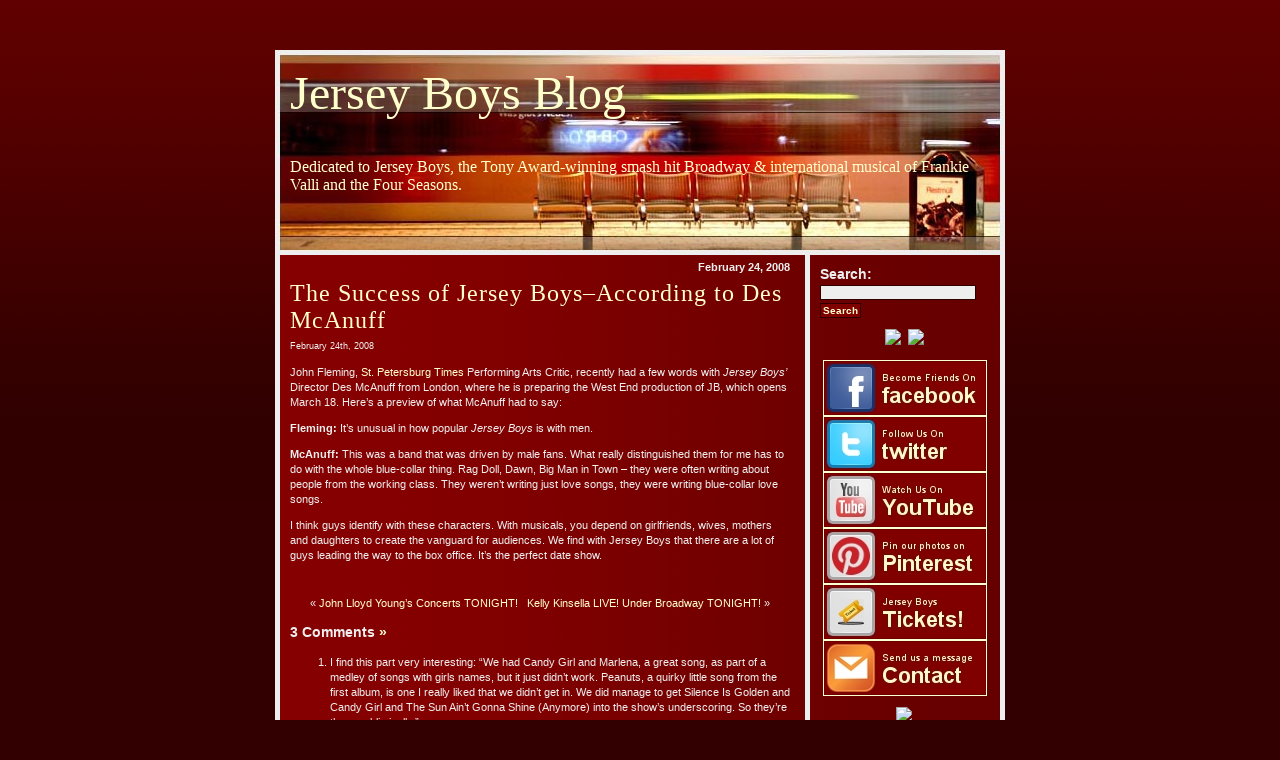

--- FILE ---
content_type: text/html; charset=UTF-8
request_url: http://jerseyboysblog.com/the-success-of-jersey-boys-according-to-des-mcanuff/2354
body_size: 18759
content:
<!DOCTYPE html PUBLIC "-//W3C//DTD XHTML 1.0 Transitional//EN" "http://www.w3.org/TR/xhtml1/DTD/xhtml1-transitional.dtd">
<html xmlns="http://www.w3.org/1999/xhtml">

<head profile="http://gmpg.org/xfn/11">
<meta http-equiv="Content-Type" content="text/html; charset=UTF-8" />

<title>   The Success of Jersey Boys&#8211;According to Des McAnuff &middot; Jersey Boys Blog</title>

<meta name="generator" content="WordPress" />  <!-- leave this for stats -->

<link rel="stylesheet" href="http://jerseyboysblog.com/wp-content/themes/red-train-2/style.css" type="text/css" media="screen" />
<link rel="alternate" type="application/rss+xml" title="Jersey Boys Blog RSS Feed" href="http://jerseyboysblog.com/feed" />
<link rel="pingback" href="http://jerseyboysblog.com/xmlrpc.php" />

<style type="text/css" media="screen">

</style>

<link rel="shortcut icon" href="/favicon.ico" >

<META name="verify-v1" content="tCPZqysLVVEBo648B5HZR5Re18/4i10B6XAtfd5T4oM=" />

<!-- <script type="text/javascript" src="script/snowstorm.js"></script> -->

<link rel="alternate" type="application/rss+xml" title="Jersey Boys Blog &raquo; The Success of Jersey Boys&#8211;According to Des McAnuff Comments Feed" href="http://jerseyboysblog.com/the-success-of-jersey-boys-according-to-des-mcanuff/2354/feed" />
<link rel='stylesheet' id='wpcf-css'  href='http://jerseyboysblog.com/wp-content/plugins/wp-contact-form/wpcf.css?ver=20110218' type='text/css' media='all' />
<link rel="EditURI" type="application/rsd+xml" title="RSD" href="http://jerseyboysblog.com/xmlrpc.php?rsd" />
<link rel="wlwmanifest" type="application/wlwmanifest+xml" href="http://jerseyboysblog.com/wp-includes/wlwmanifest.xml" /> 
<link rel='prev' title='John Lloyd Young&#8217;s Concerts TONIGHT!' href='http://jerseyboysblog.com/john-lloyd-youngs-concerts-tonight/2352' />
<link rel='next' title='Kelly Kinsella LIVE! Under Broadway TONIGHT!' href='http://jerseyboysblog.com/kelly-kinsella-live-under-broadway-tonight/2355' />
<meta name="generator" content="WordPress 3.5.1" />
<link rel='canonical' href='http://jerseyboysblog.com/the-success-of-jersey-boys-according-to-des-mcanuff/2354' />
<link rel='shortlink' href='http://jerseyboysblog.com/?p=2354' />

    <!-- Added By Democracy Plugin. Version 1.2 -->
    <script type="text/javascript" src="http://jerseyboysblog.com/wp-content/plugins/democracy/js.php"></script>
    <link rel="stylesheet" href="http://jerseyboysblog.com/wp-content/plugins/democracy/democracy.css" type="text/css" />
	 
<!-- Start Of Script Generated By WP-PageNavi 2.31 -->
<link rel="stylesheet" href="http://jerseyboysblog.com/wp-content/plugins/wp-pagenavi-good/pagenavi-css.css" type="text/css" media="screen" />
<!-- End Of Script Generated By WP-PageNavi 2.31 -->
		<script type="text/javascript">
			<!--
			function MP_ResizeContainer(id,w,h){
				var container = document.getElementById(id)
				container.style.width = w+"px"
				container.style.height = h+"px"
			}	
			-->
		</script>
	
</head>
<body>

<!-- AddThis Smart Layers BEGIN -->
<!-- Go to http://www.addthis.com/get/smart-layers to customize -->
<script type="text/javascript" src="//s7.addthis.com/js/300/addthis_widget.js#pubid=skarld"></script>
<script type="text/javascript">
  addthis.layers({
    'theme' : 'transparent',
    'share' : {
      'position' : 'left',
      'numPreferredServices' : 6
    },  
    'whatsnext' : {},  
    'recommended' : {
      'title': 'Top Trending Stories Recommended For You:'
    }
    
  });
</script>
<!-- AddThis Smart Layers END -->

<div id="container">

<div id="header">
<h1><a href="http://jerseyboysblog.com">Jersey Boys Blog</a></h1>
<div class="description">Dedicated to Jersey Boys, the Tony Award-winning smash hit Broadway &amp; international musical of Frankie Valli and the Four Seasons.</div>
</div>



<div id="content">

<hr />



	
		
                        <div class="date">February 24, 2008</div>

			<div class="post" id="post-2354">
				<h2><a href="http://jerseyboysblog.com/the-success-of-jersey-boys-according-to-des-mcanuff/2354" rel="bookmark" title="Permanent Link to The Success of Jersey Boys&#8211;According to Des McAnuff">The Success of Jersey Boys&#8211;According to Des McAnuff</a></h2>
				<small>February 24th, 2008 <!-- by JB Blogger --> </small>

				<div class="entry">
					<p>John Fleming, <a href="http://www.sptimes.com/2008/02/24/Theater/Flutist_Galway_has_co.shtml">St. Petersburg Times</a> Performing Arts Critic, recently had a few words with <em>Jersey Boys&#8217; </em> Director Des McAnuff from London, where he is preparing the West End production of JB, which opens March 18. Here&#8217;s a preview of what McAnuff had to say: </p>
<p><strong>Fleming:</strong> It&#8217;s unusual in how popular <em>Jersey Boys</em>  is with men. </p>
<p><strong>McAnuff:</strong> This was a band that was driven by male fans. What really distinguished them for me has to do with the whole blue-collar thing. Rag Doll, Dawn, Big Man in Town &#8211; they were often writing about people from the working class. They weren&#8217;t writing just love songs, they were writing blue-collar love songs. </p>
<p>I think guys identify with these characters. With musicals, you depend on girlfriends, wives, mothers and daughters to create the vanguard for audiences. We find with Jersey Boys that there are a lot of guys leading the way to the box office. It&#8217;s the perfect date show. </p>
				

<div class="bookmark">


<!-- AddThis Button BEGIN -->
<div class="addthis_toolbox addthis_default_style ">
<a class="addthis_button_facebook_like" fb:like:layout="button_count"></a>
<a class="addthis_button_tweet"></a>
<a class="addthis_button_pinterest_pinit"></a>
<a class="addthis_counter addthis_pill_style"></a>
</div>
<script type="text/javascript">var addthis_config = {"data_track_addressbar":true};</script>
<script type="text/javascript" src="//s7.addthis.com/js/300/addthis_widget.js#pubid=skarld"></script>
<!-- AddThis Button END -->


</div>

<div class="center">
<p>

<div class="alignleft">  
<script type='text/javascript'>
 amzn_assoc_ad_type = 'banner';
 amzn_assoc_tracking_id = 'golfnewsheadl-20';
 amzn_assoc_marketplace = 'amazon';
 amzn_assoc_region = 'US';
 amzn_assoc_placement = 'assoc_banner_placement_default';
 amzn_assoc_linkid = 'BOZEX3436AK56QIE';
 amzn_assoc_campaigns = 'primeent';
 amzn_assoc_p = '26';
 amzn_assoc_banner_type = 'category';
 amzn_assoc_isresponsive = 'false';
 amzn_assoc_banner_id = '1XSEYPQA2R6RS2D2B802';
 amzn_assoc_width = '468';
 amzn_assoc_height = '60';
</script>
<script src='//z-na.amazon-adsystem.com/widgets/q?ServiceVersion=20070822&Operation=GetScript&ID=OneJS&WS=1'></script>
</div>


</p>
</div>
			</div>
		</div>

	<div class="center">&laquo; <a href="http://jerseyboysblog.com/john-lloyd-youngs-concerts-tonight/2352">John Lloyd Young&#8217;s Concerts TONIGHT!</a> 
&nbsp; <a href="http://jerseyboysblog.com/kelly-kinsella-live-under-broadway-tonight/2355">Kelly Kinsella LIVE! Under Broadway TONIGHT!</a> &raquo;</div>


<h4 id="comments">3 Comments 
	<a href="#postcomment" title="Leave a comment"><strong>&raquo;</strong></a>
</h4>


<ol id="commentlist">

	<li id="comment-146937">
	<p>I find this part very interesting:  &#8220;We had Candy Girl and Marlena, a great song, as part of a medley of songs with girls names, but it just didn&#8217;t work. Peanuts, a quirky little song from the first album, is one I really liked that we didn&#8217;t get in. We did manage to get Silence Is Golden and Candy Girl and The Sun Ain&#8217;t Gonna Shine (Anymore) into the show&#8217;s underscoring. So they&#8217;re there subliminally.&#8221;</p>
<p>Wow, those first three mentioned are on my very short list of 4S faves, and if I&#8217;m not mistaken, the first two appear on many of the favorites lists of the Fantastic Fan interviewees.  I&#8217;d have loved to hear them in the show.  But &#8216;Candy Girl&#8217; is in the background?  Somebiody help me find that!  (I caught &#8216;Silence&#8217; and Sun,&#8217; but not CG).  Wow.</p>
	<p><cite>Comment by <a href="https://stubbleyou.blogspot.com/" rel='external nofollow' class='url'>stubbleyou</a> &#8212; February 24, 2008 @ <a href="#comment-146937">4:03 am</a></cite> </p>
	</li>

	<li id="comment-147180">
	<p>I noticed that these types of Blue Collar/Musician themes are still popular today.  One Grammy nominated, 2007 hit song, &#8220;Hey There Delilah&#8221; by the Plain White Ts caught my ear just recently.  When I listened to the lyrics, I was surprised to hear it was a very similar theme as &#8220;Big Man In Town&#8221;.  In today&#8217;s &#8220;Alternative&#8221; music world, such straightforward feelings seem rare in music by Male artists.</p>
	<p><cite>Comment by Ted Hammond &#8212; February 24, 2008 @ <a href="#comment-147180">11:23 pm</a></cite> </p>
	</li>

	<li id="comment-147203">
	<p>Ted, &#8220;Hey There Delilah&#8221; is one of my faves of the current crop.  I&#8217;m sure you&#8217;ve noticed how similar, musically speaking, it is to Simon and Garfunkel&#8217;s much earlier &#8220;The Boxer,&#8221; which also has the theme of the blue collar guy fighting to try to make it in a tough world.</p>
	<p><cite>Comment by <a href="https://stubbleyou.blogspot.com/" rel='external nofollow' class='url'>stubbleyou</a> &#8212; February 25, 2008 @ <a href="#comment-147203">2:52 am</a></cite> </p>
	</li>


</ol>


<p><a href='http://jerseyboysblog.com/the-success-of-jersey-boys-according-to-des-mcanuff/2354/feed'><abbr title="Really Simple Syndication">RSS</abbr> feed for comments on this post.</a> 
	 | <a href="http://jerseyboysblog.com/the-success-of-jersey-boys-according-to-des-mcanuff/2354/trackback" rel="trackback">TrackBack <abbr title="Uniform Resource Identifier">URI</abbr></a>
</p>

<h4 id="postcomment">Please leave a comment </h4>


<form action="http://jerseyboysblog.com/wp-comments-post.php" method="post" id="commentform">


<p><input type="text" name="author" id="author" value="" size="22" tabindex="1" />
<label for="author"><small>Name (required)</small></label></p>

<p><input type="text" name="email" id="email" value="" size="22" tabindex="2" />
<label for="email"><small>Mail (will not be published) (required)</small></label></p>

<p><input type="text" name="url" id="url" value="" size="22" tabindex="3" />
<label for="url"><small>Website</small></label></p>


<p><textarea name="comment" id="comment" cols="54" rows="11" tabindex="4"></textarea></p>

<p><input name="submit" type="submit" id="submit" tabindex="5" value="Submit Comment" class="search-button" />

<input type="hidden" name="comment_post_ID" value="2354" />
</p>
<p style="display: none;"><input type="hidden" id="akismet_comment_nonce" name="akismet_comment_nonce" value="4b346fdb9c" /></p><p style="display: none;"><input type="hidden" id="ak_js" name="ak_js" value="146"/></p>
</form>



	
<div class="center">
</div>

</div>

<div id="navi">

<div id="navi-innen">

<h2><label for="s">Search:</label></h2>	
<form id="searchform" method="get" action="">
<div>
<input type="text" name="s" id="s" size="17" class="navi-search" /><br />
<input type="submit" name="submit" value="Search" class="search-button" />
</div>
</form>

<p>
<div class="center">

<a href="https://www.amazon.com/gp/product/B01J96G9OQ/ref=as_li_tl?ie=UTF8&camp=1789&creative=9325&creativeASIN=B01J96G9OQ&linkCode=as2&tag=golfnewsheadl-20&linkId=17739887409a4900eda416e02b3eedff"><img border="0" src="//ws-na.amazon-adsystem.com/widgets/q?_encoding=UTF8&MarketPlace=US&ASIN=B01J96G9OQ&ServiceVersion=20070822&ID=AsinImage&WS=1&Format=_SL160_&tag=golfnewsheadl-20" ></a><img src="//ir-na.amazon-adsystem.com/e/ir?t=golfnewsheadl-20&l=am2&o=1&a=B01J96G9OQ" width="1" height="1" border="0" alt="" style="border:none !important; margin:0px !important;" />

<a href="https://www.amazon.com/gp/product/B000BFH2QY/ref=as_li_tf_il?ie=UTF8&tag=golfnewsheadl-20&linkCode=as2&camp=217145&creative=399377&creativeASIN=B000BFH2QY"><img border="0" src="http://ws.assoc-amazon.com/widgets/q?_encoding=UTF8&Format=_SL160_&ASIN=B000BFH2QY&MarketPlace=US&ID=AsinImage&WS=1&tag=golfnewsheadl-20&ServiceVersion=20070822" ></a><img src="http://www.assoc-amazon.com/e/ir?t=golfnewsheadl-20&l=as2&o=1&a=B000BFH2QY&camp=217145&creative=399377" width="1" height="1" border="0" alt="" style="border:none !important; margin:0px !important;" />

</div>
</p>

<p>

<div class="center">
<a href="https://www.facebook.com/pages/Jersey-Boys-Blog-Podcast/356294206319?ref=ts" target="_blank" onClick="pageTracker._trackEvent('Banners', 'Click', 'Facebook');"><img src="http://jerseyboysblog.com/image/Facebook Button.jpg" alt="Become Friends On Facebook" border=1></a>
</div>

<div class="center">
<a href="https://twitter.com/JerseyBoysBlogg" target="_blank" onClick="pageTracker._trackEvent('Banners', 'Click', 'Twitter');"><img src="http://jerseyboysblog.com/image/Twitter Button.jpg" alt="Follow Me on Twitter" border=1></a>
</div>

<div class="center">
<a href="https://www.youtube.com/user/skarld" target="_blank" onClick="pageTracker._trackEvent('Banners', 'Click', 'YouTube');"><img src="http://jerseyboysblog.com/image/YouTube Button.jpg" alt="Watch Us on YouTube" border=1></a>
</div>

<div class="center">
<a href="https://pinterest.com/jerseyboysblog/" onClick="pageTracker._trackEvent('Banners', 'Click', 'Pinterest');"><img src="http://jerseyboysblog.com/image/Pinterest Button.jpg" alt="Jersey Boys Blog on Pinterest" border=1></a>
</div>

<div class="center">
<a href="http://www.eventinventory.com/search/pubsearch.cfm?cfid=97519167&cftoken=3e4a629-3be98444-b480-4cde-beda-e45e9746c203&cfuser=A4C3C660-05B9-4AD3-83254A03584396CC&client=4252&e=6282&id=10&cfid=97519167&cftoken=3e4a629-3be98444-b480-4cde-beda-e45e9746c203&cfuser=A4C3C660-05B9-4AD3-83254A03584396CC&RefList=" target="_blank" onClick="pageTracker._trackEvent('Banners', 'Click', 'Tickets');"><img src="http://jerseyboysblog.com/image/Ticket Button.jpg" alt="ersey Boys Tickets" border=1></a>
</div>

<div class="center">
<a href="http://jerseyboysblog.com/contact/" onClick="pageTracker._trackEvent('Banners', 'Click', 'Contact');"><img src="http://jerseyboysblog.com/image/Email Button.jpg" alt="Jersey Boys Blog Contact" border=1></a>
</div>

<p>
<div class="center">

<a href="https://www.amazon.com/gp/product/B00122MPE4/ref=as_li_tf_il?ie=UTF8&tag=golfnewsheadl-20&linkCode=as2&camp=217145&creative=399373&creativeASIN=B00122MPE4"><img border="0" src="http://ws.assoc-amazon.com/widgets/q?_encoding=UTF8&Format=_SL160_&ASIN=B00122MPE4&MarketPlace=US&ID=AsinImage&WS=1&tag=golfnewsheadl-20&ServiceVersion=20070822" ></a><img src="http://www.assoc-amazon.com/e/ir?t=golfnewsheadl-20&l=as2&o=1&a=B00122MPE4&camp=217145&creative=399373" width="1" height="1" border="0" alt="" style="border:none !important; margin:0px !important;" />

</div>
</p>

<p>
<div class="center">

<a href="https://www.amazon.com/gp/product/B0017SVH38/ref=as_li_tf_il?ie=UTF8&tag=golfnewsheadl-20&linkCode=as2&camp=217145&creative=399377&creativeASIN=B0017SVH38"><img border="0" src="http://ws.assoc-amazon.com/widgets/q?_encoding=UTF8&Format=_SL160_&ASIN=B0017SVH38&MarketPlace=US&ID=AsinImage&WS=1&tag=golfnewsheadl-20&ServiceVersion=20070822" ></a><img src="http://www.assoc-amazon.com/e/ir?t=golfnewsheadl-20&l=as2&o=1&a=B0017SVH38&camp=217145&creative=399377" width="1" height="1" border="0" alt="" style="border:none !important; margin:0px !important;" />

</div>
</p>


<h2>Subscribe To JBB:</h2>
<p>
<form Method="POST" action="http://www.feedblitz.com/f/f.fbz?AddNewUserDirect">
<strong>Posts Via Email:</strong><input name="EMAIL" maxlength="255" type="text" size="20" value=""><br>
<input name="FEEDID" type="hidden" value="78781">
<input type="submit" value="Subscribe me!">
<br><a href="http://www.feedblitz.com/f?previewfeed=78781">Preview</a> | Powered by <a href="http://www.feedblitz.com">FeedBlitz</a></form>
</p>
<p>
<form Method="POST" action="http://www.feedblitz.com/f/f.fbz?AddNewUserDirect">
<strong>Comments Via Email:</strong><br><input name="EMAIL" maxlength="255" type="text" size="20" value=""><br>
<input name="FEEDID" type="hidden" value="211583">
<input type="submit" value="Subscribe me!">
<br><a href="http://www.feedblitz.com/f?previewfeed=211583">Preview</a> | Powered by <a href="http://www.feedblitz.com">FeedBlitz</a></form>
</p>
<p>
<!-- AddThis Feed Button BEGIN -->
<strong>Posts Via RSS:</strong>
<a href="http://www.addthis.com/feed.php?h1=http%3A%2F%2Fjerseyboysblog.com%2F%3Ffeed%3Drss2&amp;pub=skarld" title="Subscribe to feed using any feed reader!"><img src="http://www.addme.com/images/button2-fd.png" width="160" height="24" border="0"/></a>
<!-- AddThis Feed Button END -->
</p>

<br/>
<h2><a href="http://jerseyboysblog.com/?page_id=1073">New York Tickets!</a></h2>
<br/>


<h2>Recent Comments</h2>
<ul><li>Aldo Freda on <a href='http://jerseyboysblog.com/thanks-to-jb-the-four-seasons-music-is-celebrated/4102#comment-1238275'>Thanks to JB, The Four Seasons&#8217; Music Is Celebrated!</a></li>
<li>Lulu Thompson on <a href='http://jerseyboysblog.com/happy-birthday-to-the-one-only-rick-elice/12290#comment-1232375'>Happy Birthday to the One &#038; Only Rick Elice!</a></li>
<li>Lulu Thompson on <a href='http://jerseyboysblog.com/happy-birthday-to-musical-genius-bob-gaudio/12292#comment-1232374'>Happy Birthday to Musical Genius Bob Gaudio!</a></li>
<li>Jerry on <a href='http://jerseyboysblog.com/flashback-video-jersey-boys-opened-on-broadway-12-years-ago-november-6-2005-jerseyboysinfo-ohwhatarun/12280#comment-1232031'>Flashback Video: Jersey Boys Opened on Broadway 12 Years Ago&#8211;November 6, 2005! @JerseyBoysInfo #OhWhatARun</a></li>
<li><a href="https://www.kriyayogafakebaba.com/"  rel="nofollow">Cheap Authentic Jerseys</a> on <a href='http://jerseyboysblog.com/flashbackfriday-bcefa-jersey-boysfour-seasons-fan-cocktail-party-october-21-2007/12272#comment-1231981'>#FlashbackFriday: BC/EFA Jersey Boys/Four Seasons Fan Cocktail Party&#8211;October 21, 2007!</a></li>
<li>Lee Antunes on <a href='http://jerseyboysblog.com/flashback-video-jersey-boys-opened-on-broadway-12-years-ago-november-6-2005-jerseyboysinfo-ohwhatarun/12280#comment-1231447'>Flashback Video: Jersey Boys Opened on Broadway 12 Years Ago&#8211;November 6, 2005! @JerseyBoysInfo #OhWhatARun</a></li>
<li>Audrey Rockman on <a href='http://jerseyboysblog.com/flashback-video-jersey-boys-opened-on-broadway-12-years-ago-november-6-2005-jerseyboysinfo-ohwhatarun/12280#comment-1231420'>Flashback Video: Jersey Boys Opened on Broadway 12 Years Ago&#8211;November 6, 2005! @JerseyBoysInfo #OhWhatARun</a></li>
</ul>


<p>
<div class="center">

<a href="https://www.amazon.com/gp/product/B0012IV71K/ref=as_li_tf_il?ie=UTF8&tag=golfnewsheadl-20&linkCode=as2&camp=217145&creative=399377&creativeASIN=B0012IV71K"><img border="0" src="http://ws.assoc-amazon.com/widgets/q?_encoding=UTF8&Format=_SL160_&ASIN=B0012IV71K&MarketPlace=US&ID=AsinImage&WS=1&tag=golfnewsheadl-20&ServiceVersion=20070822" ></a><img src="http://www.assoc-amazon.com/e/ir?t=golfnewsheadl-20&l=as2&o=1&a=B0012IV71K&camp=217145&creative=399377" width="1" height="1" border="0" alt="" style="border:none !important; margin:0px !important;" />

</div>
</p>

<h2><a href="http://jerseyboysblog.com/?page_id=1073">Jersey Boys Tickets!</a></h2>

<h2>Main Menu</h2>
<ul>
<li><a href="http://jerseyboysblog.com">Home</a></li>
<li class="page_item page-item-2365"><a href="http://jerseyboysblog.com/jersey-boys-london">Jersey Boys London</a></li>
<li class="page_item page-item-323"><a href="http://jerseyboysblog.com/jersey-boys-reviews">Jersey Boys Reviews</a></li>
<li class="page_item page-item-324"><a href="http://jerseyboysblog.com/jersey-boys-award-nominations">Jersey Boys Awards</a></li>
<li class="page_item page-item-74"><a href="http://jerseyboysblog.com/poster">Jersey Boys CD Cover</a></li>
<li class="page_item page-item-75"><a href="http://jerseyboysblog.com/cast-and-crew">Jersey Boys Cast and Crew</a>
<ul class='children'>
	<li class="page_item page-item-594"><a href="http://jerseyboysblog.com/cast-and-crew/j-robert-spencer">J. Robert Spencer</a></li>
	<li class="page_item page-item-595"><a href="http://jerseyboysblog.com/cast-and-crew/jennifer-naimo">Jennifer Naimo</a></li>
</ul>
</li>
<li class="page_item page-item-76"><a href="http://jerseyboysblog.com/musical-numbers">Jersey Boys Musical Numbers</a></li>
<li class="page_item page-item-78"><a href="http://jerseyboysblog.com/polls-archive">Jersey Boys Polls Archive</a></li>
<li class="page_item page-item-855"><a href="http://jerseyboysblog.com/jersey-boys-cd">Jersey Boys CD Preview</a></li>
<li class="page_item page-item-97"><a href="http://jerseyboysblog.com/jersey-boys-cd-liner-notes">Jersey Boys CD Liner Notes</a></li>
<li class="page_item page-item-906"><a href="http://jerseyboysblog.com/tommy-divito-cd">Tommy DeVito CD Samples</a></li>
<li class="page_item page-item-1166"><a href="http://jerseyboysblog.com/trivia-contest">Trivia Contest</a></li>
<li class="page_item page-item-924"><a href="http://jerseyboysblog.com/national-tour-cast">Jersey Boys Natl Tour Cast</a></li>
<li class="page_item page-item-1508"><a href="http://jerseyboysblog.com/guestbook">Guestbook</a></li>
<li class="page_item page-item-1006"><a href="http://jerseyboysblog.com/sitemap">Sitemap</a></li>
<li class="page_item page-item-2290"><a href="http://jerseyboysblog.com/j-robert-spencer-short-film-videos">J. Robert Spencer Short Film Videos</a></li>
<li class="page_item page-item-702"><a href="http://jerseyboysblog.com/jersey-boys-videos">Jersey Boys Broadway Videos</a></li>
<li class="page_item page-item-100"><a href="http://jerseyboysblog.com/contact">Contact Jersey Boys Blog</a></li>
<li class="page_item page-item-1558"><a href="http://jerseyboysblog.com/jersey-boys-tickets/chicago-jersey-boys-tickets-in-april-2008">Chicago Jersey Boys Tickets in April 2008</a></li>
<li class="page_item page-item-2134"><a href="http://jerseyboysblog.com/jersey-boys-tickets/new-york-jersey-boys-tickets-in-april-2008">New York Jersey Boys Tickets in April 2008</a></li>
<li class="page_item page-item-2135"><a href="http://jerseyboysblog.com/jersey-boys-tickets/new-york-jersey-boys-tickets-in-may-2008">New York Jersey Boys Tickets in May 2008</a></li>
<li class="page_item page-item-1645"><a href="http://jerseyboysblog.com/jersey-boys-tickets/minneapolis-jersey-boys-tickets-in-april">Minneapolis Jersey Boys Tickets in April</a></li>
<li class="page_item page-item-2553"><a href="http://jerseyboysblog.com/jersey-boys-tickets/new-ticket-page">New Ticket Page</a></li>
</ul>

<h2 style="color: #fefefe;"><a href="http://astore.amazon.com/golfnewsheadl-20" target="_blank">>>>Music Store<<<</a></h2>

<p>
<div class="center">

<a href="https://www.amazon.com/gp/product/B0026IBX1O/ref=as_li_tf_il?ie=UTF8&tag=golfnewsheadl-20&linkCode=as2&camp=217145&creative=399377&creativeASIN=B0026IBX1O"><img border="0" src="http://ws.assoc-amazon.com/widgets/q?_encoding=UTF8&Format=_SL160_&ASIN=B0026IBX1O&MarketPlace=US&ID=AsinImage&WS=1&tag=golfnewsheadl-20&ServiceVersion=20070822" ></a><img src="http://www.assoc-amazon.com/e/ir?t=golfnewsheadl-20&l=as2&o=1&a=B0026IBX1O&camp=217145&creative=399377" width="1" height="1" border="0" alt="" style="border:none !important; margin:0px !important;" />


</div>
</p>

<h2><a href="http://jerseyboysblog.com/?page_id=1073">Jersey Boys Tickets!</a></h2>

<h2>Poll:</h2>

       <form action="http://jerseyboysblog.com/wp-content/plugins/democracy/democracy.php?jal_nojs=true" method="post" id="democracyForm" onsubmit="return ReadVote();">
        <div id="democracy">
        <b id="poll-question">What's Frankie Valli's funniest line in Jersey Boys?</b>
        <ul>
    	              <li>
            	<label for="choice_184">
            		<input type="radio" id="choice_184" value="184" name="poll_aid" />
            		You’re gonna lend me the Plymouth. (Tommy: I might.) Bullshit.            	</label>
            </li>
    	              <li>
            	<label for="choice_185">
            		<input type="radio" id="choice_185" value="185" name="poll_aid" />
            		I dunno. My dad wants me home by eleven--            	</label>
            </li>
    	              <li>
            	<label for="choice_186">
            		<input type="radio" id="choice_186" value="186" name="poll_aid" />
            		That guy, the big guy. Hitting on my girl. (Tommy: That’s not your girl.) She will be soon as she meets me.            	</label>
            </li>
    	              <li>
            	<label for="choice_187">
            		<input type="radio" id="choice_187" value="187" name="poll_aid" />
            		You nuts! It's my car! There's a dead dago in it!            	</label>
            </li>
    	              <li>
            	<label for="choice_188">
            		<input type="radio" id="choice_188" value="188" name="poll_aid" />
            		Get out here, you chickenshit, I’ll rip your throat out!            	</label>
            </li>
    	              <li>
            	<label for="choice_189">
            		<input type="radio" id="choice_189" value="189" name="poll_aid" />
            		(Crewe: As I live and breathe. Frankie Castellucio!) No, it’s Valli. With an “I”.            	</label>
            </li>
    	              <li>
            	<label for="choice_190">
            		<input type="radio" id="choice_190" value="190" name="poll_aid" />
            		It’s a sign, Tommy!            	</label>
            </li>
    	              <li>
            	<label for="choice_191">
            		<input type="radio" id="choice_191" value="191" name="poll_aid" />
            		That’s why I’m still out there, singing—like that bunny on TV with the battery. I just keep going and going and going.            	</label>
            </li>
    	          </ul>
        <p><input type="hidden" id="poll_id" name="poll_id" value="23" /><input type="submit" name="vote" value="Vote" /></p>
        <p>        	<a id="view-results" href="/the-success-of-jersey-boys-according-to-des-mcanuff/2354?jal_no_js=true&amp;poll_id=23">View Results</a>
        	        </p>
       </div>
    </form>


<h2><a href="http://jerseyboysblog.com/?page_id=1073">Jersey Boys Tickets!</a></h2>
<br />

<p>
<div class="center">

<a href="https://www.amazon.com/gp/product/B005FYCFQS/ref=as_li_qf_sp_asin_il?ie=UTF8&tag=golfnewsheadl-20&linkCode=as2&camp=217145&creative=399373&creativeASIN=B005FYCFQS"><img border="0" src="http://ws.assoc-amazon.com/widgets/q?_encoding=UTF8&Format=_SL160_&ASIN=B005FYCFQS&MarketPlace=US&ID=AsinImage&WS=1&tag=golfnewsheadl-20&ServiceVersion=20070822" ></a><img src="http://www.assoc-amazon.com/e/ir?t=golfnewsheadl-20&l=as2&o=1&a=B005FYCFQS&camp=217145&creative=399373" width="1" height="1" border="0" alt="" style="border:none !important; margin:0px !important;" />

</div>
</p>

<h2>Categories:</h2>
<ul>
	<li class="cat-item cat-item-202"><a href="http://jerseyboysblog.com/category/aaron-dejesus" title="View all posts filed under Aaron DeJesus">Aaron DeJesus</a> (4)
</li>
	<li class="cat-item cat-item-67"><a href="http://jerseyboysblog.com/category/andrew-rannells" title="View all posts filed under Andrew Rannells">Andrew Rannells</a> (3)
</li>
	<li class="cat-item cat-item-119"><a href="http://jerseyboysblog.com/category/andy-karl" title="View all posts filed under Andy Karl">Andy Karl</a> (9)
</li>
	<li class="cat-item cat-item-150"><a href="http://jerseyboysblog.com/category/barry-anderson" title="View all posts filed under Barry Anderson">Barry Anderson</a> (8)
</li>
	<li class="cat-item cat-item-21"><a href="http://jerseyboysblog.com/category/bob-crewe" title="Co-writer, producer for Four Seasons">Bob Crewe</a> (54)
</li>
	<li class="cat-item cat-item-111"><a href="http://jerseyboysblog.com/category/bobby-fox" title="View all posts filed under Bobby Fox">Bobby Fox</a> (1)
</li>
	<li class="cat-item cat-item-132"><a href="http://jerseyboysblog.com/category/brad-weinstock" title="View all posts filed under Brad Weinstock">Brad Weinstock</a> (7)
</li>
	<li class="cat-item cat-item-129"><a href="http://jerseyboysblog.com/category/brandon-andrus" title="View all posts filed under Brandon Andrus">Brandon Andrus</a> (8)
</li>
	<li class="cat-item cat-item-22"><a href="http://jerseyboysblog.com/category/broadway-box-office-updates" title="View all posts filed under Broadway Box Office Updates">Broadway Box Office Updates</a> (401)
</li>
	<li class="cat-item cat-item-121"><a href="http://jerseyboysblog.com/category/buck-hujabre" title="View all posts filed under Buck Hujabre">Buck Hujabre</a> (1)
</li>
	<li class="cat-item cat-item-194"><a href="http://jerseyboysblog.com/category/candi-boyd" title="View all posts filed under Candi Boyd">Candi Boyd</a> (2)
</li>
	<li class="cat-item cat-item-144"><a href="http://jerseyboysblog.com/category/carlos-valdes" title="View all posts filed under Carlos Valdes">Carlos Valdes</a> (1)
</li>
	<li class="cat-item cat-item-23"><a href="http://jerseyboysblog.com/category/cast-crew" title="View all posts filed under Cast &amp; Crew">Cast &amp; Crew</a> (303)
</li>
	<li class="cat-item cat-item-17"><a href="http://jerseyboysblog.com/category/celebrity-sightings" title="View all posts filed under Celebrity Sightings">Celebrity Sightings</a> (93)
</li>
	<li class="cat-item cat-item-211"><a href="http://jerseyboysblog.com/category/charles-calello" title="View all posts filed under Charles Calello">Charles Calello</a> (1)
</li>
	<li class="cat-item cat-item-77"><a href="http://jerseyboysblog.com/category/christopher-kale-jones" title="View all posts filed under Christopher Kale Jones">Christopher Kale Jones</a> (1)
</li>
	<li class="cat-item cat-item-170"><a href="http://jerseyboysblog.com/category/clint-eastwood" title="View all posts filed under Clint Eastwood">Clint Eastwood</a> (6)
</li>
	<li class="cat-item cat-item-131"><a href="http://jerseyboysblog.com/category/colby-foytik" title="View all posts filed under Colby Foytik">Colby Foytik</a> (5)
</li>
	<li class="cat-item cat-item-120"><a href="http://jerseyboysblog.com/category/colin-trahan" title="View all posts filed under Colin Trahan">Colin Trahan</a> (1)
</li>
	<li class="cat-item cat-item-75"><a href="http://jerseyboysblog.com/category/courter-simmons" title="View all posts filed under Courter Simmons">Courter Simmons</a> (3)
</li>
	<li class="cat-item cat-item-91"><a href="http://jerseyboysblog.com/category/dan-sullivan" title="View all posts filed under Dan Sullivan">Dan Sullivan</a> (16)
</li>
	<li class="cat-item cat-item-106"><a href="http://jerseyboysblog.com/category/danielle-gaudio-lalehzar" title="View all posts filed under Danielle Gaudio-Lalehzar">Danielle Gaudio-Lalehzar</a> (2)
</li>
	<li class="cat-item cat-item-164"><a href="http://jerseyboysblog.com/category/declan-egan" title="View all posts filed under Declan Egan">Declan Egan</a> (1)
</li>
	<li class="cat-item cat-item-97"><a href="http://jerseyboysblog.com/category/deven-may" title="View all posts filed under Deven May">Deven May</a> (5)
</li>
	<li class="cat-item cat-item-176"><a href="http://jerseyboysblog.com/category/donnie-kehr" title="View all posts filed under Donnie Kehr">Donnie Kehr</a> (6)
</li>
	<li class="cat-item cat-item-160"><a href="http://jerseyboysblog.com/category/doo-wop-project" title="View all posts filed under Doo Wop Project">Doo Wop Project</a> (4)
</li>
	<li class="cat-item cat-item-192"><a href="http://jerseyboysblog.com/category/douglas-crawford" title="View all posts filed under Douglas Crawford">Douglas Crawford</a> (3)
</li>
	<li class="cat-item cat-item-25"><a href="http://jerseyboysblog.com/category/drama-desk-awards" title="View all posts filed under Drama Desk Awards">Drama Desk Awards</a> (5)
</li>
	<li class="cat-item cat-item-26"><a href="http://jerseyboysblog.com/category/drama-league-awards" title="View all posts filed under Drama League Awards">Drama League Awards</a> (3)
</li>
	<li class="cat-item cat-item-80"><a href="http://jerseyboysblog.com/category/drew-gehling" title="View all posts filed under Drew Gehling">Drew Gehling</a> (7)
</li>
	<li class="cat-item cat-item-189"><a href="http://jerseyboysblog.com/category/drew-seeley" title="View all posts filed under Drew Seeley">Drew Seeley</a> (10)
</li>
	<li class="cat-item cat-item-158"><a href="http://jerseyboysblog.com/category/ed-strong" title="View all posts filed under Ed Strong">Ed Strong</a> (1)
</li>
	<li class="cat-item cat-item-71"><a href="http://jerseyboysblog.com/category/erich-bergen" title="View all posts filed under Erich Bergen">Erich Bergen</a> (30)
</li>
	<li class="cat-item cat-item-99"><a href="http://jerseyboysblog.com/category/former-cast-crew-members" title="View all posts filed under Former Cast &amp; Crew Members">Former Cast &amp; Crew Members</a> (4)
</li>
	<li class="cat-item cat-item-73"><a href="http://jerseyboysblog.com/category/former-cast-members" title="View all posts filed under Former Cast Members">Former Cast Members</a> (19)
</li>
	<li class="cat-item cat-item-62"><a href="http://jerseyboysblog.com/category/four-seasons-old-neighborhood-tour" title="View all posts filed under Four Seasons Old Neighborhood Tour">Four Seasons Old Neighborhood Tour</a> (12)
</li>
	<li class="cat-item cat-item-198"><a href="http://jerseyboysblog.com/category/frank-rovello" title="View all posts filed under Frank Rovello">Frank Rovello</a> (1)
</li>
	<li class="cat-item cat-item-110"><a href="http://jerseyboysblog.com/category/friday-flashback" title="View all posts filed under Friday Flashback">Friday Flashback</a> (53)
</li>
	<li class="cat-item cat-item-165"><a href="http://jerseyboysblog.com/category/glaston-toft" title="View all posts filed under Glaston Toft">Glaston Toft</a> (1)
</li>
	<li class="cat-item cat-item-130"><a href="http://jerseyboysblog.com/category/graham-fenton" title="View all posts filed under Graham Fenton">Graham Fenton</a> (8)
</li>
	<li class="cat-item cat-item-128"><a href="http://jerseyboysblog.com/category/graham-king" title="View all posts filed under Graham King">Graham King</a> (2)
</li>
	<li class="cat-item cat-item-183"><a href="http://jerseyboysblog.com/category/hayden-milanes" title="View all posts filed under Hayden Milanes">Hayden Milanes</a> (9)
</li>
	<li class="cat-item cat-item-213"><a href="http://jerseyboysblog.com/category/howell-binkley" title="View all posts filed under Howell Binkley">Howell Binkley</a> (1)
</li>
	<li class="cat-item cat-item-79"><a href="http://jerseyboysblog.com/category/jake-speck" title="View all posts filed under Jake Speck">Jake Speck</a> (2)
</li>
	<li class="cat-item cat-item-55"><a href="http://jerseyboysblog.com/category/jarrod-spector" title="View all posts filed under Jarrod Spector">Jarrod Spector</a> (51)
</li>
	<li class="cat-item cat-item-151"><a href="http://jerseyboysblog.com/category/jason-kappus" title="View all posts filed under Jason Kappus">Jason Kappus</a> (5)
</li>
	<li class="cat-item cat-item-28"><a href="http://jerseyboysblog.com/category/jbb-exclusive-interviews-with-cast-crew" title="View all posts filed under JBB Exclusive Interviews with Cast &amp; Crew">JBB Exclusive Interviews with Cast &amp; Crew</a> (128)
</li>
	<li class="cat-item cat-item-31"><a href="http://jerseyboysblog.com/category/jbb-fantastic-fan-interviews" title="Interviews with JB fans">JBB Fantastic Fan Interviews</a> (42)
</li>
	<li class="cat-item cat-item-133"><a href="http://jerseyboysblog.com/category/jbb-poll" title="View all posts filed under JBB Poll">JBB Poll</a> (12)
</li>
	<li class="cat-item cat-item-83"><a href="http://jerseyboysblog.com/category/jeff-leibow" title="View all posts filed under Jeff Leibow">Jeff Leibow</a> (55)
</li>
	<li class="cat-item cat-item-78"><a href="http://jerseyboysblog.com/category/jeff-madden" title="View all posts filed under Jeff Madden">Jeff Madden</a> (14)
</li>
	<li class="cat-item cat-item-70"><a href="http://jerseyboysblog.com/category/jennifer-naimo" title="View all posts filed under Jennifer Naimo">Jennifer Naimo</a> (4)
</li>
	<li class="cat-item cat-item-153"><a href="http://jerseyboysblog.com/category/jeremy-kushnier" title="View all posts filed under Jeremy Kushnier">Jeremy Kushnier</a> (4)
</li>
	<li class="cat-item cat-item-45"><a href="http://jerseyboysblog.com/category/jersey-babys-cd" title="View all posts filed under Jersey Babys CD">Jersey Babys CD</a> (23)
</li>
	<li class="cat-item cat-item-7"><a href="http://jerseyboysblog.com/category/jersey-boys" title="View all posts filed under Jersey Boys">Jersey Boys</a> (2786)
<ul class='children'>
	<li class="cat-item cat-item-8"><a href="http://jerseyboysblog.com/category/jersey-boys/christian-hoff" title="Portrays Tommy DeVito in the Broadway production of Jersey Boys.">Christian Hoff</a> (244)
</li>
	<li class="cat-item cat-item-41"><a href="http://jerseyboysblog.com/category/jersey-boys/cory-grant" title="Portrays Frankie Valli on Wednesday and Saturday matinees.">Cory Grant</a> (3)
</li>
	<li class="cat-item cat-item-9"><a href="http://jerseyboysblog.com/category/jersey-boys/daniel-reichard" title="Portrayed Bob Gaudio in the Broadway production of Jersey Boys.">Daniel Reichard</a> (235)
</li>
	<li class="cat-item cat-item-56"><a href="http://jerseyboysblog.com/category/jersey-boys/dominic-nolfi" title="View all posts filed under Dominic Nolfi">Dominic Nolfi</a> (21)
</li>
	<li class="cat-item cat-item-61"><a href="http://jerseyboysblog.com/category/jersey-boys/dominic-scaglione-jr" title="View all posts filed under Dominic Scaglione Jr.">Dominic Scaglione Jr.</a> (44)
</li>
	<li class="cat-item cat-item-10"><a href="http://jerseyboysblog.com/category/jersey-boys/j-robert-spencer" title="Portrays Nick Massi in the Broadway production of Jersey Boys.">J. Robert Spencer</a> (199)
</li>
	<li class="cat-item cat-item-11"><a href="http://jerseyboysblog.com/category/jersey-boys/john-lloyd-young" title="Portrayed Frankie Valli in the Broadway production of Jersey Boys.">John Lloyd Young</a> (421)
</li>
	<li class="cat-item cat-item-54"><a href="http://jerseyboysblog.com/category/jersey-boys/matt-bogart" title="View all posts filed under Matt Bogart">Matt Bogart</a> (15)
</li>
	<li class="cat-item cat-item-32"><a href="http://jerseyboysblog.com/category/jersey-boys/michael-longoria" title="Portrays Frankie Valli on Broadway">Michael Longoria</a> (34)
</li>
	<li class="cat-item cat-item-42"><a href="http://jerseyboysblog.com/category/jersey-boys/sebastian-arcelus" title="Bob Gaudio on Broadway (replacing Daniel Reichard)">Sebastian Arcelus</a> (23)
</li>
</ul>
</li>
	<li class="cat-item cat-item-103"><a href="http://jerseyboysblog.com/category/jersey-boys-2nd-natl-tour" title="View all posts filed under Jersey Boys 2nd Natl Tour">Jersey Boys 2nd Natl Tour</a> (3)
</li>
	<li class="cat-item cat-item-43"><a href="http://jerseyboysblog.com/category/jersey-boys-australia" title="View all posts filed under Jersey Boys Australia">Jersey Boys Australia</a> (74)
</li>
	<li class="cat-item cat-item-76"><a href="http://jerseyboysblog.com/category/jersey-boys-broadway" title="View all posts filed under Jersey Boys Broadway">Jersey Boys Broadway</a> (653)
</li>
	<li class="cat-item cat-item-37"><a href="http://jerseyboysblog.com/category/jersey-boys-chicago" title="View all posts filed under Jersey Boys Chicago">Jersey Boys Chicago</a> (160)
</li>
	<li class="cat-item cat-item-50"><a href="http://jerseyboysblog.com/category/jersey-boys-chicago-cast" title="View all posts filed under Jersey Boys Chicago Cast">Jersey Boys Chicago Cast</a> (1)
</li>
	<li class="cat-item cat-item-115"><a href="http://jerseyboysblog.com/category/jersey-boys-christmas-album" title="View all posts filed under Jersey Boys Christmas Album">Jersey Boys Christmas Album</a> (40)
</li>
	<li class="cat-item cat-item-90"><a href="http://jerseyboysblog.com/category/jersey-boys-fifth-anniversary" title="View all posts filed under Jersey Boys Fifth Anniversary">Jersey Boys Fifth Anniversary</a> (28)
</li>
	<li class="cat-item cat-item-104"><a href="http://jerseyboysblog.com/category/jersey-boys-first-national-tour" title="View all posts filed under Jersey Boys First National Tour">Jersey Boys First National Tour</a> (188)
</li>
	<li class="cat-item cat-item-33"><a href="http://jerseyboysblog.com/category/jersey-boys-las-vegas" title="View all posts filed under Jersey Boys Las Vegas">Jersey Boys Las Vegas</a> (431)
</li>
	<li class="cat-item cat-item-35"><a href="http://jerseyboysblog.com/category/jersey-boys-london" title="View all posts filed under Jersey Boys London">Jersey Boys London</a> (202)
</li>
	<li class="cat-item cat-item-207"><a href="http://jerseyboysblog.com/category/jersey-boys-manila" title="View all posts filed under Jersey Boys Manila">Jersey Boys Manila</a> (1)
</li>
	<li class="cat-item cat-item-69"><a href="http://jerseyboysblog.com/category/jersey-boys-melbourne" title="View all posts filed under Jersey Boys Melbourne">Jersey Boys Melbourne</a> (45)
</li>
	<li class="cat-item cat-item-30"><a href="http://jerseyboysblog.com/category/jersey-boys-national-tour" title="View all posts filed under Jersey Boys National Tour">Jersey Boys National Tour</a> (639)
</li>
	<li class="cat-item cat-item-169"><a href="http://jerseyboysblog.com/category/jersey-boys-netherlands" title="View all posts filed under Jersey Boys Netherlands">Jersey Boys Netherlands</a> (2)
</li>
	<li class="cat-item cat-item-112"><a href="http://jerseyboysblog.com/category/jersey-boys-new-zealand" title="View all posts filed under Jersey Boys New Zealand">Jersey Boys New Zealand</a> (11)
</li>
	<li class="cat-item cat-item-209"><a href="http://jerseyboysblog.com/category/jersey-boys-off-broadway" title="View all posts filed under Jersey Boys Off-Broadway">Jersey Boys Off-Broadway</a> (3)
</li>
	<li class="cat-item cat-item-114"><a href="http://jerseyboysblog.com/category/jersey-boys-podcast" title="View all posts filed under Jersey Boys Podcast">Jersey Boys Podcast</a> (3)
</li>
	<li class="cat-item cat-item-38"><a href="http://jerseyboysblog.com/category/jersey-boys-san-franciscochicago-company" title="View all posts filed under Jersey Boys San Francisco/Chicago Company">Jersey Boys San Francisco/Chicago Company</a> (49)
</li>
	<li class="cat-item cat-item-36"><a href="http://jerseyboysblog.com/category/jersey-boys-second-national-tour" title="View all posts filed under Jersey Boys Second National Tour">Jersey Boys Second National Tour</a> (294)
</li>
	<li class="cat-item cat-item-39"><a href="http://jerseyboysblog.com/category/jersey-boys-sf-holiday-engagement" title="View all posts filed under Jersey Boys SF Holiday Engagement">Jersey Boys SF Holiday Engagement</a> (16)
</li>
	<li class="cat-item cat-item-161"><a href="http://jerseyboysblog.com/category/jersey-boys-singapore" title="View all posts filed under Jersey Boys Singapore">Jersey Boys Singapore</a> (2)
</li>
	<li class="cat-item cat-item-155"><a href="http://jerseyboysblog.com/category/jersey-boys-south-africa" title="View all posts filed under Jersey Boys South Africa">Jersey Boys South Africa</a> (3)
</li>
	<li class="cat-item cat-item-34"><a href="http://jerseyboysblog.com/category/jersey-boys-toronto" title="View all posts filed under Jersey Boys Toronto">Jersey Boys Toronto</a> (137)
</li>
	<li class="cat-item cat-item-184"><a href="http://jerseyboysblog.com/category/jersey-boys-uk-tour" title="View all posts filed under Jersey Boys UK Tour">Jersey Boys UK Tour</a> (2)
</li>
	<li class="cat-item cat-item-102"><a href="http://jerseyboysblog.com/category/jersey-boys-western-canada" title="View all posts filed under Jersey Boys Western Canada">Jersey Boys Western Canada</a> (1)
</li>
	<li class="cat-item cat-item-185"><a href="http://jerseyboysblog.com/category/jersey-boys-malaysia" title="View all posts filed under Jersey Boys&#8211;Malaysia">Jersey Boys&#8211;Malaysia</a> (2)
</li>
	<li class="cat-item cat-item-82"><a href="http://jerseyboysblog.com/category/jersey-boys-the-movie" title="View all posts filed under Jersey Boys&#8211;The Movie">Jersey Boys&#8211;The Movie</a> (139)
</li>
	<li class="cat-item cat-item-178"><a href="http://jerseyboysblog.com/category/jessica-rush" title="View all posts filed under Jessica Rush">Jessica Rush</a> (3)
</li>
	<li class="cat-item cat-item-68"><a href="http://jerseyboysblog.com/category/joe-long" title="View all posts filed under Joe Long">Joe Long</a> (10)
</li>
	<li class="cat-item cat-item-204"><a href="http://jerseyboysblog.com/category/joe-pesci" title="View all posts filed under Joe Pesci">Joe Pesci</a> (1)
</li>
	<li class="cat-item cat-item-109"><a href="http://jerseyboysblog.com/category/john-edwards" title="View all posts filed under John Edwards">John Edwards</a> (1)
</li>
	<li class="cat-item cat-item-140"><a href="http://jerseyboysblog.com/category/john-gardiner" title="View all posts filed under John Gardiner">John Gardiner</a> (3)
</li>
	<li class="cat-item cat-item-93"><a href="http://jerseyboysblog.com/category/john-michael-coppola" title="View all posts filed under John Michael Coppola">John Michael Coppola</a> (9)
</li>
	<li class="cat-item cat-item-88"><a href="http://jerseyboysblog.com/category/john-michael-dias" title="View all posts filed under John Michael Dias">John Michael Dias</a> (3)
</li>
	<li class="cat-item cat-item-196"><a href="http://jerseyboysblog.com/category/john-salvatore" title="View all posts filed under John Salvatore">John Salvatore</a> (1)
</li>
	<li class="cat-item cat-item-186"><a href="http://jerseyboysblog.com/category/johnny-cannizzaro" title="View all posts filed under Johnny Cannizzaro">Johnny Cannizzaro</a> (1)
</li>
	<li class="cat-item cat-item-152"><a href="http://jerseyboysblog.com/category/jon-favreau" title="View all posts filed under Jon Favreau">Jon Favreau</a> (1)
</li>
	<li class="cat-item cat-item-124"><a href="http://jerseyboysblog.com/category/jon-lee" title="View all posts filed under Jon Lee">Jon Lee</a> (1)
</li>
	<li class="cat-item cat-item-126"><a href="http://jerseyboysblog.com/category/jonathan-hadley" title="View all posts filed under Jonathan Hadley">Jonathan Hadley</a> (2)
</li>
	<li class="cat-item cat-item-66"><a href="http://jerseyboysblog.com/category/joseph-leo-bwarie" title="View all posts filed under Joseph Leo Bwarie">Joseph Leo Bwarie</a> (77)
</li>
	<li class="cat-item cat-item-154"><a href="http://jerseyboysblog.com/category/josh-franklin" title="View all posts filed under Josh Franklin">Josh Franklin</a> (1)
</li>
	<li class="cat-item cat-item-157"><a href="http://jerseyboysblog.com/category/kara-tremel" title="View all posts filed under Kara Tremel">Kara Tremel</a> (1)
</li>
	<li class="cat-item cat-item-85"><a href="http://jerseyboysblog.com/category/katie-agresta" title="View all posts filed under Katie Agresta">Katie Agresta</a> (2)
</li>
	<li class="cat-item cat-item-107"><a href="http://jerseyboysblog.com/category/katie-otoole" title="View all posts filed under Katie O&#039;Toole">Katie O&#039;Toole</a> (1)
</li>
	<li class="cat-item cat-item-190"><a href="http://jerseyboysblog.com/category/keith-hines" title="View all posts filed under Keith Hines">Keith Hines</a> (1)
</li>
	<li class="cat-item cat-item-84"><a href="http://jerseyboysblog.com/category/kristofer-mcneeley" title="View all posts filed under Kristofer McNeeley">Kristofer McNeeley</a> (11)
</li>
	<li class="cat-item cat-item-138"><a href="http://jerseyboysblog.com/category/krystal-thomsen" title="View all posts filed under Krystal Thomsen">Krystal Thomsen</a> (1)
</li>
	<li class="cat-item cat-item-206"><a href="http://jerseyboysblog.com/category/mark-ballas" title="View all posts filed under Mark Ballas">Mark Ballas</a> (13)
</li>
	<li class="cat-item cat-item-203"><a href="http://jerseyboysblog.com/category/mark-lotito" title="View all posts filed under Mark Lotito">Mark Lotito</a> (1)
</li>
	<li class="cat-item cat-item-95"><a href="http://jerseyboysblog.com/category/matt-bailey" title="View all posts filed under Matt Bailey">Matt Bailey</a> (1)
</li>
	<li class="cat-item cat-item-162"><a href="http://jerseyboysblog.com/category/matt-scott" title="View all posts filed under Matt Scott">Matt Scott</a> (1)
</li>
	<li class="cat-item cat-item-193"><a href="http://jerseyboysblog.com/category/matthew-dailey" title="View all posts filed under Matthew Dailey">Matthew Dailey</a> (1)
</li>
	<li class="cat-item cat-item-127"><a href="http://jerseyboysblog.com/category/mauricio-perez" title="View all posts filed under Mauricio PÃ©rez">Mauricio PÃ©rez</a> (2)
</li>
	<li class="cat-item cat-item-136"><a href="http://jerseyboysblog.com/category/merri-sugarman" title="View all posts filed under Merri Sugarman">Merri Sugarman</a> (1)
</li>
	<li class="cat-item cat-item-163"><a href="http://jerseyboysblog.com/category/michael-david" title="View all posts filed under Michael David">Michael David</a> (2)
</li>
	<li class="cat-item cat-item-81"><a href="http://jerseyboysblog.com/category/michael-ingersoll" title="View all posts filed under Michael Ingersoll">Michael Ingersoll</a> (2)
</li>
	<li class="cat-item cat-item-123"><a href="http://jerseyboysblog.com/category/michael-lomenda" title="View all posts filed under Michael Lomenda">Michael Lomenda</a> (10)
</li>
	<li class="cat-item cat-item-98"><a href="http://jerseyboysblog.com/category/midtown-men" title="View all posts filed under Midtown Men">Midtown Men</a> (7)
</li>
	<li class="cat-item cat-item-148"><a href="http://jerseyboysblog.com/category/mike-backes" title="View all posts filed under Mike Backes">Mike Backes</a> (1)
</li>
	<li class="cat-item cat-item-135"><a href="http://jerseyboysblog.com/category/miles-aubrey" title="View all posts filed under Miles Aubrey">Miles Aubrey</a> (6)
</li>
	<li class="cat-item cat-item-166"><a href="http://jerseyboysblog.com/category/miles-jacoby" title="View all posts filed under Miles Jacoby">Miles Jacoby</a> (1)
</li>
	<li class="cat-item cat-item-65"><a href="http://jerseyboysblog.com/category/next-to-normal" title="View all posts filed under Next to Normal">Next to Normal</a> (2)
</li>
	<li class="cat-item cat-item-156"><a href="http://jerseyboysblog.com/category/nf-hope-benefit" title="View all posts filed under NF Hope Benefit">NF Hope Benefit</a> (2)
</li>
	<li class="cat-item cat-item-159"><a href="http://jerseyboysblog.com/category/nf-hope-concert" title="View all posts filed under NF Hope Concert">NF Hope Concert</a> (3)
</li>
	<li class="cat-item cat-item-145"><a href="http://jerseyboysblog.com/category/nick-cosgrove" title="View all posts filed under Nick Cosgrove">Nick Cosgrove</a> (9)
</li>
	<li class="cat-item cat-item-172"><a href="http://jerseyboysblog.com/category/nicolas-dromard" title="View all posts filed under Nicolas Dromard">Nicolas Dromard</a> (6)
</li>
	<li class="cat-item cat-item-195"><a href="http://jerseyboysblog.com/category/olivia-polci" title="View all posts filed under Olivia Polci">Olivia Polci</a> (1)
</li>
	<li class="cat-item cat-item-212"><a href="http://jerseyboysblog.com/category/olivia-valli" title="View all posts filed under Olivia Valli">Olivia Valli</a> (1)
</li>
	<li class="cat-item cat-item-27"><a href="http://jerseyboysblog.com/category/outer-critics-circle-awards" title="View all posts filed under Outer Critics Circle Awards">Outer Critics Circle Awards</a> (3)
</li>
	<li class="cat-item cat-item-63"><a href="http://jerseyboysblog.com/category/pal-joey" title="View all posts filed under Pal Joey">Pal Joey</a> (2)
</li>
	<li class="cat-item cat-item-142"><a href="http://jerseyboysblog.com/category/peter-and-the-starcatcher" title="View all posts filed under Peter and the Starcatcher">Peter and the Starcatcher</a> (3)
</li>
	<li class="cat-item cat-item-116"><a href="http://jerseyboysblog.com/category/peter-gregus" title="View all posts filed under Peter Gregus">Peter Gregus</a> (8)
</li>
	<li class="cat-item cat-item-94"><a href="http://jerseyboysblog.com/category/peter-saide" title="View all posts filed under Peter Saide">Peter Saide</a> (1)
</li>
	<li class="cat-item cat-item-168"><a href="http://jerseyboysblog.com/category/photo-flashback" title="View all posts filed under Photo Flashback">Photo Flashback</a> (4)
</li>
	<li class="cat-item cat-item-122"><a href="http://jerseyboysblog.com/category/preston-truman-boyd" title="View all posts filed under Preston Truman Boyd">Preston Truman Boyd</a> (4)
</li>
	<li class="cat-item cat-item-108"><a href="http://jerseyboysblog.com/category/quinn-vanantwerp" title="View all posts filed under Quinn VanAntwerp">Quinn VanAntwerp</a> (20)
</li>
	<li class="cat-item cat-item-177"><a href="http://jerseyboysblog.com/category/renee-marino" title="View all posts filed under Renee Marino">Renee Marino</a> (4)
</li>
	<li class="cat-item cat-item-182"><a href="http://jerseyboysblog.com/category/richard-h-blake" title="View all posts filed under Richard H. Blake">Richard H. Blake</a> (2)
</li>
	<li class="cat-item cat-item-100"><a href="http://jerseyboysblog.com/category/richard-hester" title="View all posts filed under Richard Hester">Richard Hester</a> (7)
</li>
	<li class="cat-item cat-item-74"><a href="http://jerseyboysblog.com/category/rick-faugno" title="View all posts filed under Rick Faugno">Rick Faugno</a> (56)
</li>
	<li class="cat-item cat-item-180"><a href="http://jerseyboysblog.com/category/rob-marnell" title="View all posts filed under Rob Marnell">Rob Marnell</a> (1)
</li>
	<li class="cat-item cat-item-89"><a href="http://jerseyboysblog.com/category/rockers-on-broadway" title="View all posts filed under Rockers on Broadway">Rockers on Broadway</a> (2)
</li>
	<li class="cat-item cat-item-118"><a href="http://jerseyboysblog.com/category/ron-melrose" title="View all posts filed under Ron Melrose">Ron Melrose</a> (6)
</li>
	<li class="cat-item cat-item-141"><a href="http://jerseyboysblog.com/category/royal-teens" title="View all posts filed under Royal Teens">Royal Teens</a> (2)
</li>
	<li class="cat-item cat-item-143"><a href="http://jerseyboysblog.com/category/russell-fischer" title="View all posts filed under Russell Fischer">Russell Fischer</a> (5)
</li>
	<li class="cat-item cat-item-87"><a href="http://jerseyboysblog.com/category/ryan-jesse" title="View all posts filed under Ryan Jesse">Ryan Jesse</a> (5)
</li>
	<li class="cat-item cat-item-181"><a href="http://jerseyboysblog.com/category/ryan-molloy" title="View all posts filed under Ryan Molloy">Ryan Molloy</a> (3)
</li>
	<li class="cat-item cat-item-208"><a href="http://jerseyboysblog.com/category/sandy-linzer" title="View all posts filed under Sandy Linzer">Sandy Linzer</a> (1)
</li>
	<li class="cat-item cat-item-146"><a href="http://jerseyboysblog.com/category/sarah-lowe" title="View all posts filed under Sarah Lowe">Sarah Lowe</a> (1)
</li>
	<li class="cat-item cat-item-171"><a href="http://jerseyboysblog.com/category/saturday-serenade" title="View all posts filed under Saturday Serenade">Saturday Serenade</a> (1)
</li>
	<li class="cat-item cat-item-53"><a href="http://jerseyboysblog.com/category/sergio-trujillo" title="View all posts filed under Sergio Trujillo">Sergio Trujillo</a> (9)
</li>
	<li class="cat-item cat-item-191"><a href="http://jerseyboysblog.com/category/shaun-taylor-corbett" title="View all posts filed under Shaun Taylor-Corbett">Shaun Taylor-Corbett</a> (3)
</li>
	<li class="cat-item cat-item-86"><a href="http://jerseyboysblog.com/category/steve-gouveia" title="View all posts filed under Steve Gouveia">Steve Gouveia</a> (1)
</li>
	<li class="cat-item cat-item-52"><a href="http://jerseyboysblog.com/category/steve-orich" title="View all posts filed under Steve Orich">Steve Orich</a> (25)
</li>
	<li class="cat-item cat-item-113"><a href="http://jerseyboysblog.com/category/the-angels" title="View all posts filed under The Angels">The Angels</a> (3)
</li>
	<li class="cat-item cat-item-14"><a href="http://jerseyboysblog.com/category/book-writers" title="View all posts filed under The Book Writers">The Book Writers</a> (170)
<ul class='children'>
	<li class="cat-item cat-item-15"><a href="http://jerseyboysblog.com/category/book-writers/marshall-brickman" title="View all posts filed under Marshall Brickman">Marshall Brickman</a> (104)
</li>
	<li class="cat-item cat-item-16"><a href="http://jerseyboysblog.com/category/book-writers/rick-elice" title="View all posts filed under Rick Elice">Rick Elice</a> (149)
</li>
</ul>
</li>
	<li class="cat-item cat-item-19"><a href="http://jerseyboysblog.com/category/the-director" title="View all posts filed under The Director">The Director</a> (94)
<ul class='children'>
	<li class="cat-item cat-item-20"><a href="http://jerseyboysblog.com/category/the-director/des-mcanuff" title="Des McAnuff is Director of Jersey Boys">Des McAnuff</a> (94)
</li>
</ul>
</li>
	<li class="cat-item cat-item-139"><a href="http://jerseyboysblog.com/category/the-doo-wop-project" title="View all posts filed under The Doo Wop Project">The Doo Wop Project</a> (2)
</li>
	<li class="cat-item cat-item-214"><a href="http://jerseyboysblog.com/category/the-four-c-notes" title="View all posts filed under The Four C Notes">The Four C Notes</a> (1)
</li>
	<li class="cat-item cat-item-92"><a href="http://jerseyboysblog.com/category/the-four-lovers" title="View all posts filed under The Four Lovers">The Four Lovers</a> (4)
</li>
	<li class="cat-item cat-item-2"><a href="http://jerseyboysblog.com/category/the-four-seasons" title="View all posts filed under The Four Seasons">The Four Seasons</a> (1023)
<ul class='children'>
	<li class="cat-item cat-item-5"><a href="http://jerseyboysblog.com/category/the-four-seasons/bob-gaudio" title="View all posts filed under Bob Gaudio">Bob Gaudio</a> (284)
</li>
	<li class="cat-item cat-item-6"><a href="http://jerseyboysblog.com/category/the-four-seasons/frankie-valli" title="View all posts filed under Frankie Valli">Frankie Valli</a> (553)
</li>
	<li class="cat-item cat-item-3"><a href="http://jerseyboysblog.com/category/the-four-seasons/nick-massi" title="View all posts filed under Nick Massi">Nick Massi</a> (49)
</li>
	<li class="cat-item cat-item-4"><a href="http://jerseyboysblog.com/category/the-four-seasons/tommy-devito" title="View all posts filed under Tommy DeVito">Tommy DeVito</a> (98)
</li>
</ul>
</li>
	<li class="cat-item cat-item-96"><a href="http://jerseyboysblog.com/category/the-midtown-men" title="View all posts filed under The Midtown Men">The Midtown Men</a> (7)
</li>
	<li class="cat-item cat-item-137"><a href="http://jerseyboysblog.com/category/the-royal-teens" title="View all posts filed under The Royal Teens">The Royal Teens</a> (6)
</li>
	<li class="cat-item cat-item-188"><a href="http://jerseyboysblog.com/category/throwback-thursday" title="View all posts filed under Throwback Thursday">Throwback Thursday</a> (4)
</li>
	<li class="cat-item cat-item-125"><a href="http://jerseyboysblog.com/category/tom-austin" title="View all posts filed under Tom Austin">Tom Austin</a> (13)
</li>
	<li class="cat-item cat-item-200"><a href="http://jerseyboysblog.com/category/tom-fiscella" title="View all posts filed under Tom Fiscella">Tom Fiscella</a> (1)
</li>
	<li class="cat-item cat-item-64"><a href="http://jerseyboysblog.com/category/tommy-reunion-concert" title="View all posts filed under TOMMY Reunion Concert">TOMMY Reunion Concert</a> (3)
</li>
	<li class="cat-item cat-item-24"><a href="http://jerseyboysblog.com/category/tony-awards" title="View all posts filed under Tony Awards">Tony Awards</a> (122)
</li>
	<li class="cat-item cat-item-58"><a href="http://jerseyboysblog.com/category/travis-cloer" title="View all posts filed under Travis Cloer">Travis Cloer</a> (61)
</li>
	<li class="cat-item cat-item-57"><a href="http://jerseyboysblog.com/category/turn-of-the-century" title="View all posts filed under Turn of the Century">Turn of the Century</a> (1)
</li>
	<li class="cat-item cat-item-147"><a href="http://jerseyboysblog.com/category/under-the-streetlamp" title="View all posts filed under Under The Streetlamp">Under The Streetlamp</a> (1)
</li>
	<li class="cat-item cat-item-187"><a href="http://jerseyboysblog.com/category/variety-trio" title="View all posts filed under Variety Trio">Variety Trio</a> (2)
</li>
	<li class="cat-item cat-item-175"><a href="http://jerseyboysblog.com/category/vincent-piazza" title="View all posts filed under Vincent Piazza">Vincent Piazza</a> (3)
</li>
	<li class="cat-item cat-item-101"><a href="http://jerseyboysblog.com/category/virgin-alexander" title="View all posts filed under Virgin Alexander">Virgin Alexander</a> (8)
</li>
</ul>

<p>
<div class="center">
<script type="text/javascript"><!--
google_ad_client = "pub-2769983933480022";
/* Jersey Boys 160x600, Graphic created 10/8/08 */
google_ad_slot = "4077627791";
google_ad_width = 160;
google_ad_height = 600;
//-->
</script>
<script type="text/javascript" src="https://pagead2.googlesyndication.com/pagead/show_ads.js">
</script>
</div>
</p>

<a href="http://jerseyboysblog.com/?page_id=1073"><h2>Jersey Boys Tickets!</h2></a>

<p>
<div class="center">

<a href="https://www.amazon.com/gp/product/B00000346X/ref=as_li_tf_il?ie=UTF8&tag=golfnewsheadl-20&linkCode=as2&camp=217145&creative=399369&creativeASIN=B00000346X"><img border="0" src="http://ws.assoc-amazon.com/widgets/q?_encoding=UTF8&Format=_SL160_&ASIN=B00000346X&MarketPlace=US&ID=AsinImage&WS=1&tag=golfnewsheadl-20&ServiceVersion=20070822" ></a><img src="http://www.assoc-amazon.com/e/ir?t=golfnewsheadl-20&l=as2&o=1&a=B00000346X&camp=217145&creative=399369" width="1" height="1" border="0" alt="" style="border:none !important; margin:0px !important;" />

</div>
</p>

<h2>Archives:</h2>
<ul>
	<li><a href='http://jerseyboysblog.com/date/2021/08' title='August 2021'>August 2021</a>&nbsp;(1)</li>
	<li><a href='http://jerseyboysblog.com/date/2021/04' title='April 2021'>April 2021</a>&nbsp;(1)</li>
	<li><a href='http://jerseyboysblog.com/date/2020/11' title='November 2020'>November 2020</a>&nbsp;(2)</li>
	<li><a href='http://jerseyboysblog.com/date/2020/10' title='October 2020'>October 2020</a>&nbsp;(3)</li>
	<li><a href='http://jerseyboysblog.com/date/2020/09' title='September 2020'>September 2020</a>&nbsp;(2)</li>
	<li><a href='http://jerseyboysblog.com/date/2020/08' title='August 2020'>August 2020</a>&nbsp;(2)</li>
	<li><a href='http://jerseyboysblog.com/date/2020/06' title='June 2020'>June 2020</a>&nbsp;(2)</li>
	<li><a href='http://jerseyboysblog.com/date/2020/05' title='May 2020'>May 2020</a>&nbsp;(2)</li>
	<li><a href='http://jerseyboysblog.com/date/2020/04' title='April 2020'>April 2020</a>&nbsp;(1)</li>
	<li><a href='http://jerseyboysblog.com/date/2019/05' title='May 2019'>May 2019</a>&nbsp;(2)</li>
	<li><a href='http://jerseyboysblog.com/date/2019/02' title='February 2019'>February 2019</a>&nbsp;(1)</li>
	<li><a href='http://jerseyboysblog.com/date/2018/12' title='December 2018'>December 2018</a>&nbsp;(1)</li>
	<li><a href='http://jerseyboysblog.com/date/2018/06' title='June 2018'>June 2018</a>&nbsp;(1)</li>
	<li><a href='http://jerseyboysblog.com/date/2017/12' title='December 2017'>December 2017</a>&nbsp;(1)</li>
	<li><a href='http://jerseyboysblog.com/date/2017/11' title='November 2017'>November 2017</a>&nbsp;(6)</li>
	<li><a href='http://jerseyboysblog.com/date/2017/10' title='October 2017'>October 2017</a>&nbsp;(2)</li>
	<li><a href='http://jerseyboysblog.com/date/2017/09' title='September 2017'>September 2017</a>&nbsp;(2)</li>
	<li><a href='http://jerseyboysblog.com/date/2017/08' title='August 2017'>August 2017</a>&nbsp;(1)</li>
	<li><a href='http://jerseyboysblog.com/date/2017/07' title='July 2017'>July 2017</a>&nbsp;(2)</li>
	<li><a href='http://jerseyboysblog.com/date/2017/06' title='June 2017'>June 2017</a>&nbsp;(6)</li>
	<li><a href='http://jerseyboysblog.com/date/2017/05' title='May 2017'>May 2017</a>&nbsp;(2)</li>
	<li><a href='http://jerseyboysblog.com/date/2017/04' title='April 2017'>April 2017</a>&nbsp;(2)</li>
	<li><a href='http://jerseyboysblog.com/date/2017/03' title='March 2017'>March 2017</a>&nbsp;(4)</li>
	<li><a href='http://jerseyboysblog.com/date/2017/02' title='February 2017'>February 2017</a>&nbsp;(3)</li>
	<li><a href='http://jerseyboysblog.com/date/2017/01' title='January 2017'>January 2017</a>&nbsp;(14)</li>
	<li><a href='http://jerseyboysblog.com/date/2016/12' title='December 2016'>December 2016</a>&nbsp;(24)</li>
	<li><a href='http://jerseyboysblog.com/date/2016/11' title='November 2016'>November 2016</a>&nbsp;(24)</li>
	<li><a href='http://jerseyboysblog.com/date/2016/10' title='October 2016'>October 2016</a>&nbsp;(32)</li>
	<li><a href='http://jerseyboysblog.com/date/2016/09' title='September 2016'>September 2016</a>&nbsp;(22)</li>
	<li><a href='http://jerseyboysblog.com/date/2016/08' title='August 2016'>August 2016</a>&nbsp;(12)</li>
	<li><a href='http://jerseyboysblog.com/date/2016/07' title='July 2016'>July 2016</a>&nbsp;(20)</li>
	<li><a href='http://jerseyboysblog.com/date/2016/06' title='June 2016'>June 2016</a>&nbsp;(19)</li>
	<li><a href='http://jerseyboysblog.com/date/2016/05' title='May 2016'>May 2016</a>&nbsp;(23)</li>
	<li><a href='http://jerseyboysblog.com/date/2016/04' title='April 2016'>April 2016</a>&nbsp;(15)</li>
	<li><a href='http://jerseyboysblog.com/date/2016/03' title='March 2016'>March 2016</a>&nbsp;(19)</li>
	<li><a href='http://jerseyboysblog.com/date/2016/02' title='February 2016'>February 2016</a>&nbsp;(15)</li>
	<li><a href='http://jerseyboysblog.com/date/2016/01' title='January 2016'>January 2016</a>&nbsp;(21)</li>
	<li><a href='http://jerseyboysblog.com/date/2015/12' title='December 2015'>December 2015</a>&nbsp;(26)</li>
	<li><a href='http://jerseyboysblog.com/date/2015/11' title='November 2015'>November 2015</a>&nbsp;(46)</li>
	<li><a href='http://jerseyboysblog.com/date/2015/10' title='October 2015'>October 2015</a>&nbsp;(19)</li>
	<li><a href='http://jerseyboysblog.com/date/2015/09' title='September 2015'>September 2015</a>&nbsp;(26)</li>
	<li><a href='http://jerseyboysblog.com/date/2015/08' title='August 2015'>August 2015</a>&nbsp;(16)</li>
	<li><a href='http://jerseyboysblog.com/date/2015/07' title='July 2015'>July 2015</a>&nbsp;(21)</li>
	<li><a href='http://jerseyboysblog.com/date/2015/06' title='June 2015'>June 2015</a>&nbsp;(20)</li>
	<li><a href='http://jerseyboysblog.com/date/2015/05' title='May 2015'>May 2015</a>&nbsp;(21)</li>
	<li><a href='http://jerseyboysblog.com/date/2015/04' title='April 2015'>April 2015</a>&nbsp;(17)</li>
	<li><a href='http://jerseyboysblog.com/date/2015/03' title='March 2015'>March 2015</a>&nbsp;(28)</li>
	<li><a href='http://jerseyboysblog.com/date/2015/02' title='February 2015'>February 2015</a>&nbsp;(24)</li>
	<li><a href='http://jerseyboysblog.com/date/2015/01' title='January 2015'>January 2015</a>&nbsp;(19)</li>
	<li><a href='http://jerseyboysblog.com/date/2014/12' title='December 2014'>December 2014</a>&nbsp;(26)</li>
	<li><a href='http://jerseyboysblog.com/date/2014/11' title='November 2014'>November 2014</a>&nbsp;(38)</li>
	<li><a href='http://jerseyboysblog.com/date/2014/10' title='October 2014'>October 2014</a>&nbsp;(23)</li>
	<li><a href='http://jerseyboysblog.com/date/2014/09' title='September 2014'>September 2014</a>&nbsp;(26)</li>
	<li><a href='http://jerseyboysblog.com/date/2014/08' title='August 2014'>August 2014</a>&nbsp;(20)</li>
	<li><a href='http://jerseyboysblog.com/date/2014/07' title='July 2014'>July 2014</a>&nbsp;(36)</li>
	<li><a href='http://jerseyboysblog.com/date/2014/06' title='June 2014'>June 2014</a>&nbsp;(41)</li>
	<li><a href='http://jerseyboysblog.com/date/2014/05' title='May 2014'>May 2014</a>&nbsp;(31)</li>
	<li><a href='http://jerseyboysblog.com/date/2014/04' title='April 2014'>April 2014</a>&nbsp;(26)</li>
	<li><a href='http://jerseyboysblog.com/date/2014/03' title='March 2014'>March 2014</a>&nbsp;(30)</li>
	<li><a href='http://jerseyboysblog.com/date/2014/02' title='February 2014'>February 2014</a>&nbsp;(22)</li>
	<li><a href='http://jerseyboysblog.com/date/2014/01' title='January 2014'>January 2014</a>&nbsp;(30)</li>
	<li><a href='http://jerseyboysblog.com/date/2013/12' title='December 2013'>December 2013</a>&nbsp;(23)</li>
	<li><a href='http://jerseyboysblog.com/date/2013/11' title='November 2013'>November 2013</a>&nbsp;(29)</li>
	<li><a href='http://jerseyboysblog.com/date/2013/10' title='October 2013'>October 2013</a>&nbsp;(27)</li>
	<li><a href='http://jerseyboysblog.com/date/2013/09' title='September 2013'>September 2013</a>&nbsp;(29)</li>
	<li><a href='http://jerseyboysblog.com/date/2013/08' title='August 2013'>August 2013</a>&nbsp;(28)</li>
	<li><a href='http://jerseyboysblog.com/date/2013/07' title='July 2013'>July 2013</a>&nbsp;(34)</li>
	<li><a href='http://jerseyboysblog.com/date/2013/06' title='June 2013'>June 2013</a>&nbsp;(36)</li>
	<li><a href='http://jerseyboysblog.com/date/2013/05' title='May 2013'>May 2013</a>&nbsp;(28)</li>
	<li><a href='http://jerseyboysblog.com/date/2013/04' title='April 2013'>April 2013</a>&nbsp;(28)</li>
	<li><a href='http://jerseyboysblog.com/date/2013/03' title='March 2013'>March 2013</a>&nbsp;(40)</li>
	<li><a href='http://jerseyboysblog.com/date/2013/02' title='February 2013'>February 2013</a>&nbsp;(41)</li>
	<li><a href='http://jerseyboysblog.com/date/2013/01' title='January 2013'>January 2013</a>&nbsp;(32)</li>
	<li><a href='http://jerseyboysblog.com/date/2012/12' title='December 2012'>December 2012</a>&nbsp;(40)</li>
	<li><a href='http://jerseyboysblog.com/date/2012/11' title='November 2012'>November 2012</a>&nbsp;(38)</li>
	<li><a href='http://jerseyboysblog.com/date/2012/10' title='October 2012'>October 2012</a>&nbsp;(45)</li>
	<li><a href='http://jerseyboysblog.com/date/2012/09' title='September 2012'>September 2012</a>&nbsp;(41)</li>
	<li><a href='http://jerseyboysblog.com/date/2012/08' title='August 2012'>August 2012</a>&nbsp;(53)</li>
	<li><a href='http://jerseyboysblog.com/date/2012/07' title='July 2012'>July 2012</a>&nbsp;(52)</li>
	<li><a href='http://jerseyboysblog.com/date/2012/06' title='June 2012'>June 2012</a>&nbsp;(44)</li>
	<li><a href='http://jerseyboysblog.com/date/2012/05' title='May 2012'>May 2012</a>&nbsp;(46)</li>
	<li><a href='http://jerseyboysblog.com/date/2012/04' title='April 2012'>April 2012</a>&nbsp;(37)</li>
	<li><a href='http://jerseyboysblog.com/date/2012/03' title='March 2012'>March 2012</a>&nbsp;(47)</li>
	<li><a href='http://jerseyboysblog.com/date/2012/02' title='February 2012'>February 2012</a>&nbsp;(50)</li>
	<li><a href='http://jerseyboysblog.com/date/2012/01' title='January 2012'>January 2012</a>&nbsp;(42)</li>
	<li><a href='http://jerseyboysblog.com/date/2011/12' title='December 2011'>December 2011</a>&nbsp;(61)</li>
	<li><a href='http://jerseyboysblog.com/date/2011/11' title='November 2011'>November 2011</a>&nbsp;(53)</li>
	<li><a href='http://jerseyboysblog.com/date/2011/10' title='October 2011'>October 2011</a>&nbsp;(37)</li>
	<li><a href='http://jerseyboysblog.com/date/2011/09' title='September 2011'>September 2011</a>&nbsp;(49)</li>
	<li><a href='http://jerseyboysblog.com/date/2011/08' title='August 2011'>August 2011</a>&nbsp;(53)</li>
	<li><a href='http://jerseyboysblog.com/date/2011/07' title='July 2011'>July 2011</a>&nbsp;(42)</li>
	<li><a href='http://jerseyboysblog.com/date/2011/06' title='June 2011'>June 2011</a>&nbsp;(57)</li>
	<li><a href='http://jerseyboysblog.com/date/2011/05' title='May 2011'>May 2011</a>&nbsp;(52)</li>
	<li><a href='http://jerseyboysblog.com/date/2011/04' title='April 2011'>April 2011</a>&nbsp;(47)</li>
	<li><a href='http://jerseyboysblog.com/date/2011/03' title='March 2011'>March 2011</a>&nbsp;(43)</li>
	<li><a href='http://jerseyboysblog.com/date/2011/02' title='February 2011'>February 2011</a>&nbsp;(36)</li>
	<li><a href='http://jerseyboysblog.com/date/2011/01' title='January 2011'>January 2011</a>&nbsp;(48)</li>
	<li><a href='http://jerseyboysblog.com/date/2010/12' title='December 2010'>December 2010</a>&nbsp;(46)</li>
	<li><a href='http://jerseyboysblog.com/date/2010/11' title='November 2010'>November 2010</a>&nbsp;(55)</li>
	<li><a href='http://jerseyboysblog.com/date/2010/10' title='October 2010'>October 2010</a>&nbsp;(39)</li>
	<li><a href='http://jerseyboysblog.com/date/2010/09' title='September 2010'>September 2010</a>&nbsp;(53)</li>
	<li><a href='http://jerseyboysblog.com/date/2010/08' title='August 2010'>August 2010</a>&nbsp;(54)</li>
	<li><a href='http://jerseyboysblog.com/date/2010/07' title='July 2010'>July 2010</a>&nbsp;(36)</li>
	<li><a href='http://jerseyboysblog.com/date/2010/06' title='June 2010'>June 2010</a>&nbsp;(55)</li>
	<li><a href='http://jerseyboysblog.com/date/2010/05' title='May 2010'>May 2010</a>&nbsp;(53)</li>
	<li><a href='http://jerseyboysblog.com/date/2010/04' title='April 2010'>April 2010</a>&nbsp;(57)</li>
	<li><a href='http://jerseyboysblog.com/date/2010/03' title='March 2010'>March 2010</a>&nbsp;(49)</li>
	<li><a href='http://jerseyboysblog.com/date/2010/02' title='February 2010'>February 2010</a>&nbsp;(41)</li>
	<li><a href='http://jerseyboysblog.com/date/2010/01' title='January 2010'>January 2010</a>&nbsp;(54)</li>
	<li><a href='http://jerseyboysblog.com/date/2009/12' title='December 2009'>December 2009</a>&nbsp;(52)</li>
	<li><a href='http://jerseyboysblog.com/date/2009/11' title='November 2009'>November 2009</a>&nbsp;(60)</li>
	<li><a href='http://jerseyboysblog.com/date/2009/10' title='October 2009'>October 2009</a>&nbsp;(61)</li>
	<li><a href='http://jerseyboysblog.com/date/2009/09' title='September 2009'>September 2009</a>&nbsp;(58)</li>
	<li><a href='http://jerseyboysblog.com/date/2009/08' title='August 2009'>August 2009</a>&nbsp;(66)</li>
	<li><a href='http://jerseyboysblog.com/date/2009/07' title='July 2009'>July 2009</a>&nbsp;(63)</li>
	<li><a href='http://jerseyboysblog.com/date/2009/06' title='June 2009'>June 2009</a>&nbsp;(82)</li>
	<li><a href='http://jerseyboysblog.com/date/2009/05' title='May 2009'>May 2009</a>&nbsp;(69)</li>
	<li><a href='http://jerseyboysblog.com/date/2009/04' title='April 2009'>April 2009</a>&nbsp;(49)</li>
	<li><a href='http://jerseyboysblog.com/date/2009/03' title='March 2009'>March 2009</a>&nbsp;(63)</li>
	<li><a href='http://jerseyboysblog.com/date/2009/02' title='February 2009'>February 2009</a>&nbsp;(51)</li>
	<li><a href='http://jerseyboysblog.com/date/2009/01' title='January 2009'>January 2009</a>&nbsp;(49)</li>
	<li><a href='http://jerseyboysblog.com/date/2008/12' title='December 2008'>December 2008</a>&nbsp;(51)</li>
	<li><a href='http://jerseyboysblog.com/date/2008/11' title='November 2008'>November 2008</a>&nbsp;(59)</li>
	<li><a href='http://jerseyboysblog.com/date/2008/10' title='October 2008'>October 2008</a>&nbsp;(58)</li>
	<li><a href='http://jerseyboysblog.com/date/2008/09' title='September 2008'>September 2008</a>&nbsp;(43)</li>
	<li><a href='http://jerseyboysblog.com/date/2008/08' title='August 2008'>August 2008</a>&nbsp;(52)</li>
	<li><a href='http://jerseyboysblog.com/date/2008/07' title='July 2008'>July 2008</a>&nbsp;(51)</li>
	<li><a href='http://jerseyboysblog.com/date/2008/06' title='June 2008'>June 2008</a>&nbsp;(56)</li>
	<li><a href='http://jerseyboysblog.com/date/2008/05' title='May 2008'>May 2008</a>&nbsp;(79)</li>
	<li><a href='http://jerseyboysblog.com/date/2008/04' title='April 2008'>April 2008</a>&nbsp;(74)</li>
	<li><a href='http://jerseyboysblog.com/date/2008/03' title='March 2008'>March 2008</a>&nbsp;(101)</li>
	<li><a href='http://jerseyboysblog.com/date/2008/02' title='February 2008'>February 2008</a>&nbsp;(73)</li>
	<li><a href='http://jerseyboysblog.com/date/2008/01' title='January 2008'>January 2008</a>&nbsp;(72)</li>
	<li><a href='http://jerseyboysblog.com/date/2007/12' title='December 2007'>December 2007</a>&nbsp;(74)</li>
	<li><a href='http://jerseyboysblog.com/date/2007/11' title='November 2007'>November 2007</a>&nbsp;(96)</li>
	<li><a href='http://jerseyboysblog.com/date/2007/10' title='October 2007'>October 2007</a>&nbsp;(137)</li>
	<li><a href='http://jerseyboysblog.com/date/2007/09' title='September 2007'>September 2007</a>&nbsp;(93)</li>
	<li><a href='http://jerseyboysblog.com/date/2007/08' title='August 2007'>August 2007</a>&nbsp;(67)</li>
	<li><a href='http://jerseyboysblog.com/date/2007/07' title='July 2007'>July 2007</a>&nbsp;(77)</li>
	<li><a href='http://jerseyboysblog.com/date/2007/06' title='June 2007'>June 2007</a>&nbsp;(99)</li>
	<li><a href='http://jerseyboysblog.com/date/2007/05' title='May 2007'>May 2007</a>&nbsp;(71)</li>
	<li><a href='http://jerseyboysblog.com/date/2007/04' title='April 2007'>April 2007</a>&nbsp;(91)</li>
	<li><a href='http://jerseyboysblog.com/date/2007/03' title='March 2007'>March 2007</a>&nbsp;(79)</li>
	<li><a href='http://jerseyboysblog.com/date/2007/02' title='February 2007'>February 2007</a>&nbsp;(61)</li>
	<li><a href='http://jerseyboysblog.com/date/2007/01' title='January 2007'>January 2007</a>&nbsp;(59)</li>
	<li><a href='http://jerseyboysblog.com/date/2006/12' title='December 2006'>December 2006</a>&nbsp;(92)</li>
	<li><a href='http://jerseyboysblog.com/date/2006/11' title='November 2006'>November 2006</a>&nbsp;(77)</li>
	<li><a href='http://jerseyboysblog.com/date/2006/10' title='October 2006'>October 2006</a>&nbsp;(55)</li>
	<li><a href='http://jerseyboysblog.com/date/2006/09' title='September 2006'>September 2006</a>&nbsp;(54)</li>
	<li><a href='http://jerseyboysblog.com/date/2006/08' title='August 2006'>August 2006</a>&nbsp;(54)</li>
	<li><a href='http://jerseyboysblog.com/date/2006/07' title='July 2006'>July 2006</a>&nbsp;(54)</li>
	<li><a href='http://jerseyboysblog.com/date/2006/06' title='June 2006'>June 2006</a>&nbsp;(117)</li>
	<li><a href='http://jerseyboysblog.com/date/2006/05' title='May 2006'>May 2006</a>&nbsp;(95)</li>
	<li><a href='http://jerseyboysblog.com/date/2006/04' title='April 2006'>April 2006</a>&nbsp;(59)</li>
	<li><a href='http://jerseyboysblog.com/date/2006/03' title='March 2006'>March 2006</a>&nbsp;(58)</li>
	<li><a href='http://jerseyboysblog.com/date/2006/02' title='February 2006'>February 2006</a>&nbsp;(53)</li>
	<li><a href='http://jerseyboysblog.com/date/2006/01' title='January 2006'>January 2006</a>&nbsp;(47)</li>
	<li><a href='http://jerseyboysblog.com/date/2005/12' title='December 2005'>December 2005</a>&nbsp;(45)</li>
	<li><a href='http://jerseyboysblog.com/date/2005/11' title='November 2005'>November 2005</a>&nbsp;(18)</li>
	<li><a href='http://jerseyboysblog.com/date/2005/09' title='September 2005'>September 2005</a>&nbsp;(3)</li>
	<li><a href='http://jerseyboysblog.com/date/2005/07' title='July 2005'>July 2005</a>&nbsp;(2)</li>
</ul>

<p>
<div class="center">

<a href="https://www.amazon.com/gp/product/B00124JDF6/ref=as_li_tf_il?ie=UTF8&tag=golfnewsheadl-20&linkCode=as2&camp=217145&creative=399373&creativeASIN=B00124JDF6"><img border="0" src="http://ws.assoc-amazon.com/widgets/q?_encoding=UTF8&Format=_SL160_&ASIN=B00124JDF6&MarketPlace=US&ID=AsinImage&WS=1&tag=golfnewsheadl-20&ServiceVersion=20070822" ></a><img src="http://www.assoc-amazon.com/e/ir?t=golfnewsheadl-20&l=as2&o=1&a=B00124JDF6&camp=217145&creative=399373" width="1" height="1" border="0" alt="" style="border:none !important; margin:0px !important;" />

</div>
</p>

<p>
<div class="center">
<script type="text/javascript"><!--
google_ad_client = "pub-2769983933480022";
/* Jersey Boys 160x600, Graphic created 10/8/08 */
google_ad_slot = "4077627791";
google_ad_width = 160;
google_ad_height = 600;
//-->
</script>
<script type="text/javascript" src="https://pagead2.googlesyndication.com/pagead/show_ads.js">
</script>
</div>


</p>
<br>

<p>
<div class="center">

<a href="https://www.amazon.com/gp/product/B000000DAE/ref=as_li_tf_il?ie=UTF8&tag=golfnewsheadl-20&linkCode=as2&camp=217145&creative=399377&creativeASIN=B000000DAE"><img border="0" src="http://ws.assoc-amazon.com/widgets/q?_encoding=UTF8&Format=_SL160_&ASIN=B000000DAE&MarketPlace=US&ID=AsinImage&WS=1&tag=golfnewsheadl-20&ServiceVersion=20070822" ></a><img src="http://www.assoc-amazon.com/e/ir?t=golfnewsheadl-20&l=as2&o=1&a=B000000DAE&camp=217145&creative=399377" width="1" height="1" border="0" alt="" style="border:none !important; margin:0px !important;" />

</div>
</p>

<h2><a href="http://jerseyboysblog.com/?page_id=1073">Jersey Boys Tickets!</a></h2>

<!-- Links -->
<h2>Links:</h2>
<ul>
  <li id="linkcat-48" class="linkcat"><h2>About Jersey Boys</h2>
	<ul>
<li><a href="http://bbbblogger.wordpress.com/category/jersey-boys/" title="Boneau/Bryan-Brown, JB publicity blog">Boneau/Bryan-Brown Blogger</a></li>
<li><a href="https://www.facebook.com/home.php?ref=home#/pages/Jersey-Boys/30977473375?ref=ts" title="Jersey Boys Facebook">Jerse Boys Facebook</a></li>
<li><a href="http://www.jerseyboyspodcast.com/" target="_top">Jersey Boys Podcast</a></li>
<li><a href="http://www.broadwayworld.com/jbradio.cfm" title="Streaming 24/7, the station is a round-the-clock way for fans to enjoy this wildly popular show.">Jersey Boys Radio</a></li>
<li><a href="http://www.jerseyboysinfo.com/" title="Official Website" target="_top">JerseyBoysInfo.com</a></li>

	</ul>
</li>
  <li id="linkcat-46" class="linkcat"><h2>Broadway Cast/Crew Member Sites</h2>
	<ul>
<li><a href="http://dominicnolfi.com/" title="JB Bway&#8217;s Tommy DeVito">Dominic Nolfi</a></li>
<li><a href="http://www.comiculture.com/creators/donhudson/index.html" title="Jersey Boys&#8217; Storyboard Artist">Don Hudson</a></li>
<li><a href="http://www.erikbates.com/" title="Plays Hank Majewski &amp;  others on Broadway">Erik Bates</a></li>
<li><a href="http://www.bobbyspencer.com/" title="Nick Massi in Jersey Boys">J. Robert Spencer</a></li>
<li><a href="http://www.jakespeck.com/" title="JB SF/Chicago Cast">Jake Speck</a></li>
<li><a href="http://jennifernaimo.com" title="Official Website of Jennifer Naimo">Jennifer Naimo</a></li>
<li><a href="http://www.johnlloydyoung.com" title="Frankie Valli in Jersey Boys">John Lloyd Young</a></li>
<li><a href="http://www.klarazieglerova.com" title="set designer">Klara Zieglerova</a></li>
<li><a href="http://www.kriscoleman.com/" title="JB Cast Member">Kris Coleman</a></li>
<li><a href="http://www.mattbogart.com/bio.html" title="Plays Nick Massi on Broadway">Matt Bogart</a></li>
<li><a href="http://www.michaellongoria.com/" title="Plays Joey (and others) in Jersey Boys">Michael Longoria</a></li>
<li><a href="http://www.steveorich.com" title="Jersey Boys&#8217; Orchestrator">Steve Orich</a></li>

	</ul>
</li>
  <li id="linkcat-47" class="linkcat"><h2>Broadway/Theatre Sites</h2>
	<ul>
<li><a href="http://www.broadwayworld.com"> Broadwayworld.com</a></li>
<li><a href="http://www.playbill.com"> Playbill.com</a></li>
<li><a href="https://www.broadwaycares.org/donations/DonationWizard.cfm?Program=BroadwayCares" title="Link for BC/EFA Online Donations">BC/EFA Online Donation</a></li>
<li><a href="http://www.broadway.com">Broadway.com</a></li>
<li><a href="http://www.dramadesk.org/" title="theatre organization">Drama Desk</a></li>
<li><a href="http://www.dramaleague.org/index.htm" title="theatre organization">Drama League</a></li>
<li><a href="http://www.rockersonbroadway.com" title="BC/EFA Fundraising Event">Rockers On Broadway</a></li>
<li><a href="http://www.musicalreviewer.com/" title="Latest news and reviews in musical theatre">The Musical Reviewer</a></li>
<li><a href="http://www.tonyawards.org/en_US/index.html" title="2006 Tony Awards information">Tony Awards</a></li>
<li><a href="http://www.tonylovers.com/" title="site about Tony Award-winners">TonyLovers.com</a></li>

	</ul>
</li>
  <li id="linkcat-72" class="linkcat"><h2>Frankie Valli &amp; The Four Seasons-Related Links</h2>
	<ul>
<li><a href="http://www.frankievallifourseasons.com/default.asp">Frankie Valli</a></li>
<li><a href="http://gilgweb.com/" title="All about Frankie Valli and The Four Seasons">GILG</a></li>
<li><a href="http://jerseybabys.com" title="Information on the CD: Music of Frankie Valli and the 4 Seasons for Kids">Jersey Babys</a></li>
<li><a href="http://franktruth.noebie.com/" title="A Celebration Of All Things Sinatra">The Frank Truth</a></li>

	</ul>
</li>
  <li id="linkcat-43" class="linkcat"><h2>Jersey Boys Australia</h2>
	<ul>
<li><a href="http://www.jerseyboysaustralia.com.au/" title="Official Jersey Boys Australia website">Jersey Boys Australia</a></li>

	</ul>
</li>
  <li id="linkcat-33" class="linkcat"><h2>Jersey Boys Las Vegas</h2>
	<ul>
<li><a href="http://www.jeffleibow.com/" title="Nick Massi in the JB Vegas cast">Jeff Leibow</a></li>
<li><a href="http://home.earthlink.net/~hkane/keithhubacher/index.html" title="Thug, Bass in Jersey Boys Las Vegas">Keith Hubacher</a></li>
<li><a href="http://web.mac.com/rickfaugno/Rick_Faugno/Welcome.html" title="Plays Frankie Valli in Las Vegas">Rick Faugno</a></li>

	</ul>
</li>
  <li id="linkcat-51" class="linkcat"><h2>Jersey Boys London Cast</h2>
	<ul>
<li><a href="http://www.glenncarter.com/" title="Plays Tommy DeVito">Glenn Carter</a></li>
<li><a href="http://www.ryanmolloy.com/" title="Plays Frankie Valli">Ryan Molloy</a></li>
<li><a href="http://www.stephenashfield.co.uk/" title="Plays Bob Gaudio">Stephen Ashfield</a></li>

	</ul>
</li>
  <li id="linkcat-30" class="linkcat"><h2>Jersey Boys National Tour</h2>
	<ul>
<li><a href="http://www.jerseyboystour.com/" title="Information about Jersey Boys&#8217; first national tour">Jersey Boys First National Tour</a></li>

	</ul>
</li>
  <li id="linkcat-49" class="linkcat"><h2>Jersey Boys National Tour Cast</h2>
	<ul>
<li><a href="http://www.courtersimmons.com/" title="JB National Tour Cast Member">Courter Simmons</a></li>
<li><a href="http://josephleobwarie.com/" title="Frankie Valli, JB First Natl Tour">Joseph Leo Bwarie</a></li>
<li><a href="http://quinnvanantwerp.com/www.QuinnVanAntwerp.com/Quinn.html" title="Bob Gaudio in JB first natl tour">Quinn VanAntwerp</a></li>
<li><a href="http://www.stevegouveia.com/" title="Nick Massi JB Natl Tour">Steve Gouveia</a></li>

	</ul>
</li>
  <li id="linkcat-82" class="linkcat"><h2>Jersey Boys--The Movie</h2>
	<ul>
<li><a href="http://gk-films.com/" title="Film company that has acquired the rights to Jersey Boys.">GK Films</a></li>
<li><a href="http://blog.gk-films.com/" title="Official Blog of GK Films">Official Blog of GK Films</a></li>

	</ul>
</li>
</ul>

<a href="http://jerseyboysblog.com/?page_id=1073"><h2>Jersey Boys Tickets!</h2></a>

<p>
<div class="center">

<a href="https://www.amazon.com/gp/product/B00005BC9R/ref=as_li_tf_il?ie=UTF8&tag=golfnewsheadl-20&linkCode=as2&camp=217145&creative=399373&creativeASIN=B00005BC9R"><img border="0" src="http://ws.assoc-amazon.com/widgets/q?_encoding=UTF8&Format=_SL160_&ASIN=B00005BC9R&MarketPlace=US&ID=AsinImage&WS=1&tag=golfnewsheadl-20&ServiceVersion=20070822" ></a><img src="http://www.assoc-amazon.com/e/ir?t=golfnewsheadl-20&l=as2&o=1&a=B00005BC9R&camp=217145&creative=399373" width="1" height="1" border="0" alt="" style="border:none !important; margin:0px !important;" />

</div>
</p>
<br>

<h2>Meta:</h2>
<ul>
<li><a href="http://jerseyboysblog.com/wp-login.php">Log in</a></li>
<li><a href="feed:http://jerseyboysblog.com/feed" title="Syndicate this site using RSS"><abbr title="Really Simple Syndication">RSS</abbr></a></li>
<li><a href="feed:http://jerseyboysblog.com/comments/feed" title="The latest comments to all posts in RSS">Comments <abbr title="Really Simple Syndication">RSS</abbr></a></li>
<li><a href="http://validator.w3.org/check/referer" title="This page validates as XHTML 1.0 Transitional">Valid <abbr title="eXtensible HyperText Markup Language">XHTML</abbr></a></li>
<li><a href="http://gmpg.org/xfn/"><abbr title="XHTML Friends Network">XFN</abbr></a></li>
<li><a href="http://wordpress.org/" title="Powered by WordPress, state-of-the-art semantic personal publishing platform."><abbr title="WordPress">WP</abbr></a></li>
</ul>

<!-- Site Map -->
<h2>Site Map:</h2>
<ul><a href="http://jerseyboysblog.com/sitemap.xml"><img src="http://jerseyboysblog.com/wp-images/xml-sitemap.gif" alt="sitemap" border="0"></a></ul>

<ul>
<a href="http://whos.amung.us/show/cpilzllb"><img src="http://whos.amung.us/widget/cpilzllb" alt="hit counters" width="81" height="29" border="0" /></a>
</ul>

<p>
<div class="center">

<a href="https://www.amazon.com/gp/product/B001AIM12G/ref=as_li_tf_il?ie=UTF8&tag=golfnewsheadl-20&linkCode=as2&camp=217145&creative=399377&creativeASIN=B001AIM12G"><img border="0" src="http://ws.assoc-amazon.com/widgets/q?_encoding=UTF8&Format=_SL160_&ASIN=B001AIM12G&MarketPlace=US&ID=AsinImage&WS=1&tag=golfnewsheadl-20&ServiceVersion=20070822" ></a><img src="http://www.assoc-amazon.com/e/ir?t=golfnewsheadl-20&l=as2&o=1&a=B001AIM12G&camp=217145&creative=399377" width="1" height="1" border="0" alt="" style="border:none !important; margin:0px !important;" />

</div>
</p>
<br>

<!-- Search Google -->
<center>
<form method="get" action="https://www.google.com/custom" target="google_window">
<table bgcolor="#ffffff">
<tr><td nowrap="nowrap" valign="top" align="left" height="32">
<a href="https://www.google.com/">
<img src="https://www.google.com/logos/Logo_25wht.gif" border="0" alt="Google" align="middle"></img></a>
<br/>
<input type="text" name="q" size="14" maxlength="255" value=""></input>
</td></tr>
<tr><td valign="top" align="left">
<input type="submit" name="sa" value="Search"></input>
<input type="hidden" name="client" value="pub-2769983933480022"></input>
<input type="hidden" name="forid" value="1"></input>
<input type="hidden" name="channel" value="9338597922"></input>
<input type="hidden" name="ie" value="ISO-8859-1"></input>
<input type="hidden" name="oe" value="ISO-8859-1"></input>
<input type="hidden" name="safe" value="active"></input>
<input type="hidden" name="flav" value="0001"></input>
<input type="hidden" name="sig" value="hSmzTHPbrkh-5dcQ"></input>
<input type="hidden" name="cof" value="GALT:#E9382F;GL:1;DIV:#CCCCCC;VLC:7E3939;AH:center;BGC:FFFFFF;LBGC:FF3333;ALC:E9382F;LC:E9382F;T:000000;GFNT:7E3939;GIMP:7E3939;LH:50;LW:50;L:http://jerseyboysblog.com/gallery/themes/jerseyboysblog/images/jerseyboys.jpg;S:http://jerseyboysblog.com;FORID:1;"></input>
<input type="hidden" name="hl" value="en"></input>
</td></tr></table>
</form>
</center>
<!-- Search Google -->

<p>
<div class="center">
<h2><a href="http://jerseyboysblog.com/?page_id=1073">Jersey Boys Tickets!</a></h2><br />
</div>
</p>

<p>
<div class="center">
<h2>Hotels: <a href="http://www.britanniahotels.com/">Britannia Hotels</a></h2><br />
</div>
</p>

<div class="center">

<a href="https://www.amazon.com/gp/product/B00006JOFW/ref=as_li_tf_il?ie=UTF8&tag=golfnewsheadl-20&linkCode=as2&camp=217145&creative=399377&creativeASIN=B00006JOFW"><img border="0" src="http://ws.assoc-amazon.com/widgets/q?_encoding=UTF8&Format=_SL160_&ASIN=B00006JOFW&MarketPlace=US&ID=AsinImage&WS=1&tag=golfnewsheadl-20&ServiceVersion=20070822" ></a><img src="http://www.assoc-amazon.com/e/ir?t=golfnewsheadl-20&l=as2&o=1&a=B00006JOFW&camp=217145&creative=399377" width="1" height="1" border="0" alt="" style="border:none !important; margin:0px !important;" />

</div>

</p>



</div>
</div>

<hr />
<div id="footer">

Jersey Boys Blog is proudly powered by
<a href="http://wordpress.org/">WordPress</a><br>
Based on a Theme by <a href="http://www.vlad-design.de">Vladimir Simovic</a>

</div>
</div>

<!-- Start of StatCounter Code -->
<script type="text/javascript" language="javascript">
var sc_project=1114258; 
var sc_invisible=1; 
var sc_partition=10; 
var sc_security="0b8713e2"; 
</script>

<script type="text/javascript" language="javascript" src="http://www.statcounter.com/counter/counter.js"></script><noscript><a href="http://www.statcounter.com/" target="_blank"><img  src="http://c11.statcounter.com/counter.php?sc_project=1114258&java=0&security=0b8713e2&invisible=1" alt="page hit counter" border="0"></a> </noscript>
<!-- End of StatCounter Code -->

<!-- Begin Google Analytics -->
<script type="text/javascript">

  var _gaq = _gaq || [];
  _gaq.push(['_setAccount', 'UA-140787-1']);
  _gaq.push(['_trackPageview']);

  (function() {
    var ga = document.createElement('script'); ga.type = 'text/javascript'; ga.async = true;
    ga.src = ('https:' == document.location.protocol ? 'https://' : 'http://') + 'stats.g.doubleclick.net/dc.js';
    var s = document.getElementsByTagName('script')[0]; s.parentNode.insertBefore(ga, s);
  })();

</script>
<!-- End Google Analytics -->

<script type="text/javascript" src="http://s7.addthis.com/js/250/addthis_widget.js#username=skarld"></script>
<script defer src="https://static.cloudflareinsights.com/beacon.min.js/vcd15cbe7772f49c399c6a5babf22c1241717689176015" integrity="sha512-ZpsOmlRQV6y907TI0dKBHq9Md29nnaEIPlkf84rnaERnq6zvWvPUqr2ft8M1aS28oN72PdrCzSjY4U6VaAw1EQ==" data-cf-beacon='{"version":"2024.11.0","token":"23539a280586458193d3bcee83d89a6f","r":1,"server_timing":{"name":{"cfCacheStatus":true,"cfEdge":true,"cfExtPri":true,"cfL4":true,"cfOrigin":true,"cfSpeedBrain":true},"location_startswith":null}}' crossorigin="anonymous"></script>
</body>
</html>

--- FILE ---
content_type: text/html; charset=utf-8
request_url: https://www.google.com/recaptcha/api2/aframe
body_size: 118
content:
<!DOCTYPE HTML><html><head><meta http-equiv="content-type" content="text/html; charset=UTF-8"></head><body><script nonce="WlMKzaU8hIVFXsEO9uydiQ">/** Anti-fraud and anti-abuse applications only. See google.com/recaptcha */ try{var clients={'sodar':'https://pagead2.googlesyndication.com/pagead/sodar?'};window.addEventListener("message",function(a){try{if(a.source===window.parent){var b=JSON.parse(a.data);var c=clients[b['id']];if(c){var d=document.createElement('img');d.src=c+b['params']+'&rc='+(localStorage.getItem("rc::a")?sessionStorage.getItem("rc::b"):"");window.document.body.appendChild(d);sessionStorage.setItem("rc::e",parseInt(sessionStorage.getItem("rc::e")||0)+1);localStorage.setItem("rc::h",'1768729001169');}}}catch(b){}});window.parent.postMessage("_grecaptcha_ready", "*");}catch(b){}</script></body></html>